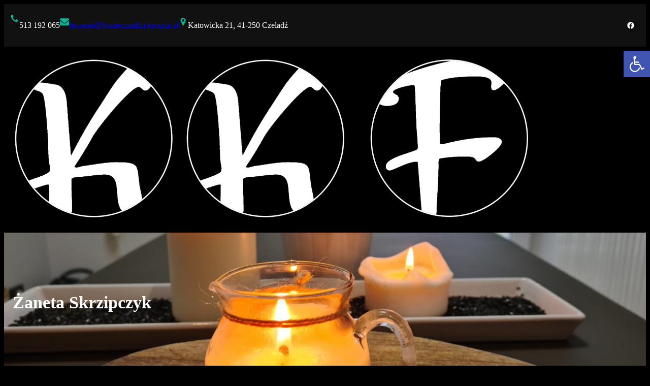

--- FILE ---
content_type: text/html; charset=UTF-8
request_url: http://www.koniecznafizjoterapia.pl/?page_id=147
body_size: 18141
content:
<!DOCTYPE html>
<html lang="pl-PL">
<head>
	<meta charset="UTF-8" />
	<meta name="viewport" content="width=device-width, initial-scale=1" />
<meta name='robots' content='max-image-preview:large' />
	<style>img:is([sizes="auto" i], [sizes^="auto," i]) { contain-intrinsic-size: 3000px 1500px }</style>
	<title>Żaneta Skrzipczyk &#8211; Konieczna Fizjoterapia</title>
<link rel='dns-prefetch' href='//kkf.webd.pl' />
<link rel="alternate" type="application/rss+xml" title="Konieczna Fizjoterapia &raquo; Kanał z wpisami" href="http://kkf.webd.pl/kopia/?feed=rss2" />
<script>
window._wpemojiSettings = {"baseUrl":"https:\/\/s.w.org\/images\/core\/emoji\/16.0.1\/72x72\/","ext":".png","svgUrl":"https:\/\/s.w.org\/images\/core\/emoji\/16.0.1\/svg\/","svgExt":".svg","source":{"concatemoji":"http:\/\/kkf.webd.pl\/kopia\/wp-includes\/js\/wp-emoji-release.min.js?ver=6.8.3"}};
/*! This file is auto-generated */
!function(s,n){var o,i,e;function c(e){try{var t={supportTests:e,timestamp:(new Date).valueOf()};sessionStorage.setItem(o,JSON.stringify(t))}catch(e){}}function p(e,t,n){e.clearRect(0,0,e.canvas.width,e.canvas.height),e.fillText(t,0,0);var t=new Uint32Array(e.getImageData(0,0,e.canvas.width,e.canvas.height).data),a=(e.clearRect(0,0,e.canvas.width,e.canvas.height),e.fillText(n,0,0),new Uint32Array(e.getImageData(0,0,e.canvas.width,e.canvas.height).data));return t.every(function(e,t){return e===a[t]})}function u(e,t){e.clearRect(0,0,e.canvas.width,e.canvas.height),e.fillText(t,0,0);for(var n=e.getImageData(16,16,1,1),a=0;a<n.data.length;a++)if(0!==n.data[a])return!1;return!0}function f(e,t,n,a){switch(t){case"flag":return n(e,"\ud83c\udff3\ufe0f\u200d\u26a7\ufe0f","\ud83c\udff3\ufe0f\u200b\u26a7\ufe0f")?!1:!n(e,"\ud83c\udde8\ud83c\uddf6","\ud83c\udde8\u200b\ud83c\uddf6")&&!n(e,"\ud83c\udff4\udb40\udc67\udb40\udc62\udb40\udc65\udb40\udc6e\udb40\udc67\udb40\udc7f","\ud83c\udff4\u200b\udb40\udc67\u200b\udb40\udc62\u200b\udb40\udc65\u200b\udb40\udc6e\u200b\udb40\udc67\u200b\udb40\udc7f");case"emoji":return!a(e,"\ud83e\udedf")}return!1}function g(e,t,n,a){var r="undefined"!=typeof WorkerGlobalScope&&self instanceof WorkerGlobalScope?new OffscreenCanvas(300,150):s.createElement("canvas"),o=r.getContext("2d",{willReadFrequently:!0}),i=(o.textBaseline="top",o.font="600 32px Arial",{});return e.forEach(function(e){i[e]=t(o,e,n,a)}),i}function t(e){var t=s.createElement("script");t.src=e,t.defer=!0,s.head.appendChild(t)}"undefined"!=typeof Promise&&(o="wpEmojiSettingsSupports",i=["flag","emoji"],n.supports={everything:!0,everythingExceptFlag:!0},e=new Promise(function(e){s.addEventListener("DOMContentLoaded",e,{once:!0})}),new Promise(function(t){var n=function(){try{var e=JSON.parse(sessionStorage.getItem(o));if("object"==typeof e&&"number"==typeof e.timestamp&&(new Date).valueOf()<e.timestamp+604800&&"object"==typeof e.supportTests)return e.supportTests}catch(e){}return null}();if(!n){if("undefined"!=typeof Worker&&"undefined"!=typeof OffscreenCanvas&&"undefined"!=typeof URL&&URL.createObjectURL&&"undefined"!=typeof Blob)try{var e="postMessage("+g.toString()+"("+[JSON.stringify(i),f.toString(),p.toString(),u.toString()].join(",")+"));",a=new Blob([e],{type:"text/javascript"}),r=new Worker(URL.createObjectURL(a),{name:"wpTestEmojiSupports"});return void(r.onmessage=function(e){c(n=e.data),r.terminate(),t(n)})}catch(e){}c(n=g(i,f,p,u))}t(n)}).then(function(e){for(var t in e)n.supports[t]=e[t],n.supports.everything=n.supports.everything&&n.supports[t],"flag"!==t&&(n.supports.everythingExceptFlag=n.supports.everythingExceptFlag&&n.supports[t]);n.supports.everythingExceptFlag=n.supports.everythingExceptFlag&&!n.supports.flag,n.DOMReady=!1,n.readyCallback=function(){n.DOMReady=!0}}).then(function(){return e}).then(function(){var e;n.supports.everything||(n.readyCallback(),(e=n.source||{}).concatemoji?t(e.concatemoji):e.wpemoji&&e.twemoji&&(t(e.twemoji),t(e.wpemoji)))}))}((window,document),window._wpemojiSettings);
</script>
<link rel='stylesheet' id='litespeed-cache-dummy-css' href='http://kkf.webd.pl/kopia/wp-content/plugins/litespeed-cache/assets/css/litespeed-dummy.css?ver=6.8.3' media='all' />
<style id='wp-block-image-inline-css'>
.wp-block-image>a,.wp-block-image>figure>a{display:inline-block}.wp-block-image img{box-sizing:border-box;height:auto;max-width:100%;vertical-align:bottom}@media not (prefers-reduced-motion){.wp-block-image img.hide{visibility:hidden}.wp-block-image img.show{animation:show-content-image .4s}}.wp-block-image[style*=border-radius] img,.wp-block-image[style*=border-radius]>a{border-radius:inherit}.wp-block-image.has-custom-border img{box-sizing:border-box}.wp-block-image.aligncenter{text-align:center}.wp-block-image.alignfull>a,.wp-block-image.alignwide>a{width:100%}.wp-block-image.alignfull img,.wp-block-image.alignwide img{height:auto;width:100%}.wp-block-image .aligncenter,.wp-block-image .alignleft,.wp-block-image .alignright,.wp-block-image.aligncenter,.wp-block-image.alignleft,.wp-block-image.alignright{display:table}.wp-block-image .aligncenter>figcaption,.wp-block-image .alignleft>figcaption,.wp-block-image .alignright>figcaption,.wp-block-image.aligncenter>figcaption,.wp-block-image.alignleft>figcaption,.wp-block-image.alignright>figcaption{caption-side:bottom;display:table-caption}.wp-block-image .alignleft{float:left;margin:.5em 1em .5em 0}.wp-block-image .alignright{float:right;margin:.5em 0 .5em 1em}.wp-block-image .aligncenter{margin-left:auto;margin-right:auto}.wp-block-image :where(figcaption){margin-bottom:1em;margin-top:.5em}.wp-block-image.is-style-circle-mask img{border-radius:9999px}@supports ((-webkit-mask-image:none) or (mask-image:none)) or (-webkit-mask-image:none){.wp-block-image.is-style-circle-mask img{border-radius:0;-webkit-mask-image:url('data:image/svg+xml;utf8,<svg viewBox="0 0 100 100" xmlns="http://www.w3.org/2000/svg"><circle cx="50" cy="50" r="50"/></svg>');mask-image:url('data:image/svg+xml;utf8,<svg viewBox="0 0 100 100" xmlns="http://www.w3.org/2000/svg"><circle cx="50" cy="50" r="50"/></svg>');mask-mode:alpha;-webkit-mask-position:center;mask-position:center;-webkit-mask-repeat:no-repeat;mask-repeat:no-repeat;-webkit-mask-size:contain;mask-size:contain}}:root :where(.wp-block-image.is-style-rounded img,.wp-block-image .is-style-rounded img){border-radius:9999px}.wp-block-image figure{margin:0}.wp-lightbox-container{display:flex;flex-direction:column;position:relative}.wp-lightbox-container img{cursor:zoom-in}.wp-lightbox-container img:hover+button{opacity:1}.wp-lightbox-container button{align-items:center;-webkit-backdrop-filter:blur(16px) saturate(180%);backdrop-filter:blur(16px) saturate(180%);background-color:#5a5a5a40;border:none;border-radius:4px;cursor:zoom-in;display:flex;height:20px;justify-content:center;opacity:0;padding:0;position:absolute;right:16px;text-align:center;top:16px;width:20px;z-index:100}@media not (prefers-reduced-motion){.wp-lightbox-container button{transition:opacity .2s ease}}.wp-lightbox-container button:focus-visible{outline:3px auto #5a5a5a40;outline:3px auto -webkit-focus-ring-color;outline-offset:3px}.wp-lightbox-container button:hover{cursor:pointer;opacity:1}.wp-lightbox-container button:focus{opacity:1}.wp-lightbox-container button:focus,.wp-lightbox-container button:hover,.wp-lightbox-container button:not(:hover):not(:active):not(.has-background){background-color:#5a5a5a40;border:none}.wp-lightbox-overlay{box-sizing:border-box;cursor:zoom-out;height:100vh;left:0;overflow:hidden;position:fixed;top:0;visibility:hidden;width:100%;z-index:100000}.wp-lightbox-overlay .close-button{align-items:center;cursor:pointer;display:flex;justify-content:center;min-height:40px;min-width:40px;padding:0;position:absolute;right:calc(env(safe-area-inset-right) + 16px);top:calc(env(safe-area-inset-top) + 16px);z-index:5000000}.wp-lightbox-overlay .close-button:focus,.wp-lightbox-overlay .close-button:hover,.wp-lightbox-overlay .close-button:not(:hover):not(:active):not(.has-background){background:none;border:none}.wp-lightbox-overlay .lightbox-image-container{height:var(--wp--lightbox-container-height);left:50%;overflow:hidden;position:absolute;top:50%;transform:translate(-50%,-50%);transform-origin:top left;width:var(--wp--lightbox-container-width);z-index:9999999999}.wp-lightbox-overlay .wp-block-image{align-items:center;box-sizing:border-box;display:flex;height:100%;justify-content:center;margin:0;position:relative;transform-origin:0 0;width:100%;z-index:3000000}.wp-lightbox-overlay .wp-block-image img{height:var(--wp--lightbox-image-height);min-height:var(--wp--lightbox-image-height);min-width:var(--wp--lightbox-image-width);width:var(--wp--lightbox-image-width)}.wp-lightbox-overlay .wp-block-image figcaption{display:none}.wp-lightbox-overlay button{background:none;border:none}.wp-lightbox-overlay .scrim{background-color:#fff;height:100%;opacity:.9;position:absolute;width:100%;z-index:2000000}.wp-lightbox-overlay.active{visibility:visible}@media not (prefers-reduced-motion){.wp-lightbox-overlay.active{animation:turn-on-visibility .25s both}.wp-lightbox-overlay.active img{animation:turn-on-visibility .35s both}.wp-lightbox-overlay.show-closing-animation:not(.active){animation:turn-off-visibility .35s both}.wp-lightbox-overlay.show-closing-animation:not(.active) img{animation:turn-off-visibility .25s both}.wp-lightbox-overlay.zoom.active{animation:none;opacity:1;visibility:visible}.wp-lightbox-overlay.zoom.active .lightbox-image-container{animation:lightbox-zoom-in .4s}.wp-lightbox-overlay.zoom.active .lightbox-image-container img{animation:none}.wp-lightbox-overlay.zoom.active .scrim{animation:turn-on-visibility .4s forwards}.wp-lightbox-overlay.zoom.show-closing-animation:not(.active){animation:none}.wp-lightbox-overlay.zoom.show-closing-animation:not(.active) .lightbox-image-container{animation:lightbox-zoom-out .4s}.wp-lightbox-overlay.zoom.show-closing-animation:not(.active) .lightbox-image-container img{animation:none}.wp-lightbox-overlay.zoom.show-closing-animation:not(.active) .scrim{animation:turn-off-visibility .4s forwards}}@keyframes show-content-image{0%{visibility:hidden}99%{visibility:hidden}to{visibility:visible}}@keyframes turn-on-visibility{0%{opacity:0}to{opacity:1}}@keyframes turn-off-visibility{0%{opacity:1;visibility:visible}99%{opacity:0;visibility:visible}to{opacity:0;visibility:hidden}}@keyframes lightbox-zoom-in{0%{transform:translate(calc((-100vw + var(--wp--lightbox-scrollbar-width))/2 + var(--wp--lightbox-initial-left-position)),calc(-50vh + var(--wp--lightbox-initial-top-position))) scale(var(--wp--lightbox-scale))}to{transform:translate(-50%,-50%) scale(1)}}@keyframes lightbox-zoom-out{0%{transform:translate(-50%,-50%) scale(1);visibility:visible}99%{visibility:visible}to{transform:translate(calc((-100vw + var(--wp--lightbox-scrollbar-width))/2 + var(--wp--lightbox-initial-left-position)),calc(-50vh + var(--wp--lightbox-initial-top-position))) scale(var(--wp--lightbox-scale));visibility:hidden}}
</style>
<style id='wp-block-image-theme-inline-css'>
:root :where(.wp-block-image figcaption){color:#555;font-size:13px;text-align:center}.is-dark-theme :root :where(.wp-block-image figcaption){color:#ffffffa6}.wp-block-image{margin:0 0 1em}
</style>
<style id='wp-block-group-inline-css'>
.wp-block-group{box-sizing:border-box}:where(.wp-block-group.wp-block-group-is-layout-constrained){position:relative}
</style>
<style id='wp-block-group-theme-inline-css'>
:where(.wp-block-group.has-background){padding:1.25em 2.375em}
</style>
<style id='wp-block-paragraph-inline-css'>
.is-small-text{font-size:.875em}.is-regular-text{font-size:1em}.is-large-text{font-size:2.25em}.is-larger-text{font-size:3em}.has-drop-cap:not(:focus):first-letter{float:left;font-size:8.4em;font-style:normal;font-weight:100;line-height:.68;margin:.05em .1em 0 0;text-transform:uppercase}body.rtl .has-drop-cap:not(:focus):first-letter{float:none;margin-left:.1em}p.has-drop-cap.has-background{overflow:hidden}:root :where(p.has-background){padding:1.25em 2.375em}:where(p.has-text-color:not(.has-link-color)) a{color:inherit}p.has-text-align-left[style*="writing-mode:vertical-lr"],p.has-text-align-right[style*="writing-mode:vertical-rl"]{rotate:180deg}
</style>
<link rel='stylesheet' id='wp-block-social-links-css' href='http://kkf.webd.pl/kopia/wp-includes/blocks/social-links/style.min.css?ver=6.8.3' media='all' />
<style id='wp-block-template-part-theme-inline-css'>
:root :where(.wp-block-template-part.has-background){margin-bottom:0;margin-top:0;padding:1.25em 2.375em}
</style>
<style id='wp-block-post-title-inline-css'>
.wp-block-post-title{box-sizing:border-box;word-break:break-word}.wp-block-post-title :where(a){display:inline-block;font-family:inherit;font-size:inherit;font-style:inherit;font-weight:inherit;letter-spacing:inherit;line-height:inherit;text-decoration:inherit}
</style>
<link rel='stylesheet' id='wp-block-cover-css' href='http://kkf.webd.pl/kopia/wp-includes/blocks/cover/style.min.css?ver=6.8.3' media='all' />
<style id='wp-block-post-content-inline-css'>
.wp-block-post-content{display:flow-root}
</style>
<style id='wp-block-heading-inline-css'>
h1.has-background,h2.has-background,h3.has-background,h4.has-background,h5.has-background,h6.has-background{padding:1.25em 2.375em}h1.has-text-align-left[style*=writing-mode]:where([style*=vertical-lr]),h1.has-text-align-right[style*=writing-mode]:where([style*=vertical-rl]),h2.has-text-align-left[style*=writing-mode]:where([style*=vertical-lr]),h2.has-text-align-right[style*=writing-mode]:where([style*=vertical-rl]),h3.has-text-align-left[style*=writing-mode]:where([style*=vertical-lr]),h3.has-text-align-right[style*=writing-mode]:where([style*=vertical-rl]),h4.has-text-align-left[style*=writing-mode]:where([style*=vertical-lr]),h4.has-text-align-right[style*=writing-mode]:where([style*=vertical-rl]),h5.has-text-align-left[style*=writing-mode]:where([style*=vertical-lr]),h5.has-text-align-right[style*=writing-mode]:where([style*=vertical-rl]),h6.has-text-align-left[style*=writing-mode]:where([style*=vertical-lr]),h6.has-text-align-right[style*=writing-mode]:where([style*=vertical-rl]){rotate:180deg}
</style>
<link rel='stylesheet' id='wp-block-gallery-css' href='http://kkf.webd.pl/kopia/wp-includes/blocks/gallery/style.min.css?ver=6.8.3' media='all' />
<style id='wp-block-gallery-theme-inline-css'>
.blocks-gallery-caption{color:#555;font-size:13px;text-align:center}.is-dark-theme .blocks-gallery-caption{color:#ffffffa6}
</style>
<style id='wp-block-columns-inline-css'>
.wp-block-columns{align-items:normal!important;box-sizing:border-box;display:flex;flex-wrap:wrap!important}@media (min-width:782px){.wp-block-columns{flex-wrap:nowrap!important}}.wp-block-columns.are-vertically-aligned-top{align-items:flex-start}.wp-block-columns.are-vertically-aligned-center{align-items:center}.wp-block-columns.are-vertically-aligned-bottom{align-items:flex-end}@media (max-width:781px){.wp-block-columns:not(.is-not-stacked-on-mobile)>.wp-block-column{flex-basis:100%!important}}@media (min-width:782px){.wp-block-columns:not(.is-not-stacked-on-mobile)>.wp-block-column{flex-basis:0;flex-grow:1}.wp-block-columns:not(.is-not-stacked-on-mobile)>.wp-block-column[style*=flex-basis]{flex-grow:0}}.wp-block-columns.is-not-stacked-on-mobile{flex-wrap:nowrap!important}.wp-block-columns.is-not-stacked-on-mobile>.wp-block-column{flex-basis:0;flex-grow:1}.wp-block-columns.is-not-stacked-on-mobile>.wp-block-column[style*=flex-basis]{flex-grow:0}:where(.wp-block-columns){margin-bottom:1.75em}:where(.wp-block-columns.has-background){padding:1.25em 2.375em}.wp-block-column{flex-grow:1;min-width:0;overflow-wrap:break-word;word-break:break-word}.wp-block-column.is-vertically-aligned-top{align-self:flex-start}.wp-block-column.is-vertically-aligned-center{align-self:center}.wp-block-column.is-vertically-aligned-bottom{align-self:flex-end}.wp-block-column.is-vertically-aligned-stretch{align-self:stretch}.wp-block-column.is-vertically-aligned-bottom,.wp-block-column.is-vertically-aligned-center,.wp-block-column.is-vertically-aligned-top{width:100%}
</style>
<style id='wp-block-site-title-inline-css'>
.wp-block-site-title{box-sizing:border-box}.wp-block-site-title :where(a){color:inherit;font-family:inherit;font-size:inherit;font-style:inherit;font-weight:inherit;letter-spacing:inherit;line-height:inherit;text-decoration:inherit}
</style>
<style id='wp-emoji-styles-inline-css'>

	img.wp-smiley, img.emoji {
		display: inline !important;
		border: none !important;
		box-shadow: none !important;
		height: 1em !important;
		width: 1em !important;
		margin: 0 0.07em !important;
		vertical-align: -0.1em !important;
		background: none !important;
		padding: 0 !important;
	}
</style>
<style id='wp-block-library-inline-css'>
:root{--wp-admin-theme-color:#007cba;--wp-admin-theme-color--rgb:0,124,186;--wp-admin-theme-color-darker-10:#006ba1;--wp-admin-theme-color-darker-10--rgb:0,107,161;--wp-admin-theme-color-darker-20:#005a87;--wp-admin-theme-color-darker-20--rgb:0,90,135;--wp-admin-border-width-focus:2px;--wp-block-synced-color:#7a00df;--wp-block-synced-color--rgb:122,0,223;--wp-bound-block-color:var(--wp-block-synced-color)}@media (min-resolution:192dpi){:root{--wp-admin-border-width-focus:1.5px}}.wp-element-button{cursor:pointer}:root{--wp--preset--font-size--normal:16px;--wp--preset--font-size--huge:42px}:root .has-very-light-gray-background-color{background-color:#eee}:root .has-very-dark-gray-background-color{background-color:#313131}:root .has-very-light-gray-color{color:#eee}:root .has-very-dark-gray-color{color:#313131}:root .has-vivid-green-cyan-to-vivid-cyan-blue-gradient-background{background:linear-gradient(135deg,#00d084,#0693e3)}:root .has-purple-crush-gradient-background{background:linear-gradient(135deg,#34e2e4,#4721fb 50%,#ab1dfe)}:root .has-hazy-dawn-gradient-background{background:linear-gradient(135deg,#faaca8,#dad0ec)}:root .has-subdued-olive-gradient-background{background:linear-gradient(135deg,#fafae1,#67a671)}:root .has-atomic-cream-gradient-background{background:linear-gradient(135deg,#fdd79a,#004a59)}:root .has-nightshade-gradient-background{background:linear-gradient(135deg,#330968,#31cdcf)}:root .has-midnight-gradient-background{background:linear-gradient(135deg,#020381,#2874fc)}.has-regular-font-size{font-size:1em}.has-larger-font-size{font-size:2.625em}.has-normal-font-size{font-size:var(--wp--preset--font-size--normal)}.has-huge-font-size{font-size:var(--wp--preset--font-size--huge)}.has-text-align-center{text-align:center}.has-text-align-left{text-align:left}.has-text-align-right{text-align:right}#end-resizable-editor-section{display:none}.aligncenter{clear:both}.items-justified-left{justify-content:flex-start}.items-justified-center{justify-content:center}.items-justified-right{justify-content:flex-end}.items-justified-space-between{justify-content:space-between}.screen-reader-text{border:0;clip-path:inset(50%);height:1px;margin:-1px;overflow:hidden;padding:0;position:absolute;width:1px;word-wrap:normal!important}.screen-reader-text:focus{background-color:#ddd;clip-path:none;color:#444;display:block;font-size:1em;height:auto;left:5px;line-height:normal;padding:15px 23px 14px;text-decoration:none;top:5px;width:auto;z-index:100000}html :where(.has-border-color){border-style:solid}html :where([style*=border-top-color]){border-top-style:solid}html :where([style*=border-right-color]){border-right-style:solid}html :where([style*=border-bottom-color]){border-bottom-style:solid}html :where([style*=border-left-color]){border-left-style:solid}html :where([style*=border-width]){border-style:solid}html :where([style*=border-top-width]){border-top-style:solid}html :where([style*=border-right-width]){border-right-style:solid}html :where([style*=border-bottom-width]){border-bottom-style:solid}html :where([style*=border-left-width]){border-left-style:solid}html :where(img[class*=wp-image-]){height:auto;max-width:100%}:where(figure){margin:0 0 1em}html :where(.is-position-sticky){--wp-admin--admin-bar--position-offset:var(--wp-admin--admin-bar--height,0px)}@media screen and (max-width:600px){html :where(.is-position-sticky){--wp-admin--admin-bar--position-offset:0px}}
</style>
<style id='global-styles-inline-css'>
:root{--wp--preset--aspect-ratio--square: 1;--wp--preset--aspect-ratio--4-3: 4/3;--wp--preset--aspect-ratio--3-4: 3/4;--wp--preset--aspect-ratio--3-2: 3/2;--wp--preset--aspect-ratio--2-3: 2/3;--wp--preset--aspect-ratio--16-9: 16/9;--wp--preset--aspect-ratio--9-16: 9/16;--wp--preset--color--black: #000000;--wp--preset--color--cyan-bluish-gray: #abb8c3;--wp--preset--color--white: #ffffff;--wp--preset--color--pale-pink: #f78da7;--wp--preset--color--vivid-red: #cf2e2e;--wp--preset--color--luminous-vivid-orange: #ff6900;--wp--preset--color--luminous-vivid-amber: #fcb900;--wp--preset--color--light-green-cyan: #7bdcb5;--wp--preset--color--vivid-green-cyan: #00d084;--wp--preset--color--pale-cyan-blue: #8ed1fc;--wp--preset--color--vivid-cyan-blue: #0693e3;--wp--preset--color--vivid-purple: #9b51e0;--wp--preset--color--foreground: #fff;--wp--preset--color--background: #000;--wp--preset--color--primary: #0fb291;--wp--preset--color--secondary: #249780;--wp--preset--color--lower-background: #111;--wp--preset--color--default-text: #999;--wp--preset--color--default-link: #f0f0f0;--wp--preset--color--border: #302f2f;--wp--preset--color--input-field: #1c1c1c;--wp--preset--color--boulder: #777;--wp--preset--color--cyan: #25d6a2;--wp--preset--color--dark-blue: #1b67cc;--wp--preset--color--sky-blue: #30b4da;--wp--preset--color--dark-green: #0fb36c;--wp--preset--color--lite-green: #6ba518;--wp--preset--color--purple: #c74a73;--wp--preset--color--dark-purple: #9261c6;--wp--preset--color--orange: #f78550;--wp--preset--color--lite-red: #f9556d;--wp--preset--color--hexadecimal: #27808c;--wp--preset--color--pink: #ff6b98;--wp--preset--gradient--vivid-cyan-blue-to-vivid-purple: linear-gradient(135deg,rgba(6,147,227,1) 0%,rgb(155,81,224) 100%);--wp--preset--gradient--light-green-cyan-to-vivid-green-cyan: linear-gradient(135deg,rgb(122,220,180) 0%,rgb(0,208,130) 100%);--wp--preset--gradient--luminous-vivid-amber-to-luminous-vivid-orange: linear-gradient(135deg,rgba(252,185,0,1) 0%,rgba(255,105,0,1) 100%);--wp--preset--gradient--luminous-vivid-orange-to-vivid-red: linear-gradient(135deg,rgba(255,105,0,1) 0%,rgb(207,46,46) 100%);--wp--preset--gradient--very-light-gray-to-cyan-bluish-gray: linear-gradient(135deg,rgb(238,238,238) 0%,rgb(169,184,195) 100%);--wp--preset--gradient--cool-to-warm-spectrum: linear-gradient(135deg,rgb(74,234,220) 0%,rgb(151,120,209) 20%,rgb(207,42,186) 40%,rgb(238,44,130) 60%,rgb(251,105,98) 80%,rgb(254,248,76) 100%);--wp--preset--gradient--blush-light-purple: linear-gradient(135deg,rgb(255,206,236) 0%,rgb(152,150,240) 100%);--wp--preset--gradient--blush-bordeaux: linear-gradient(135deg,rgb(254,205,165) 0%,rgb(254,45,45) 50%,rgb(107,0,62) 100%);--wp--preset--gradient--luminous-dusk: linear-gradient(135deg,rgb(255,203,112) 0%,rgb(199,81,192) 50%,rgb(65,88,208) 100%);--wp--preset--gradient--pale-ocean: linear-gradient(135deg,rgb(255,245,203) 0%,rgb(182,227,212) 50%,rgb(51,167,181) 100%);--wp--preset--gradient--electric-grass: linear-gradient(135deg,rgb(202,248,128) 0%,rgb(113,206,126) 100%);--wp--preset--gradient--midnight: linear-gradient(135deg,rgb(2,3,129) 0%,rgb(40,116,252) 100%);--wp--preset--gradient--vertical-secondary-to-tertiary: linear-gradient(to bottom,var(--wp--preset--color--secondary) 0%,var(--wp--preset--color--tertiary) 100%);--wp--preset--gradient--vertical-secondary-to-background: linear-gradient(to bottom,var(--wp--preset--color--secondary) 0%,var(--wp--preset--color--background) 100%);--wp--preset--gradient--vertical-tertiary-to-background: linear-gradient(to bottom,var(--wp--preset--color--tertiary) 0%,var(--wp--preset--color--background) 100%);--wp--preset--gradient--diagonal-primary-to-foreground: linear-gradient(to bottom right,var(--wp--preset--color--primary) 0%,var(--wp--preset--color--foreground) 100%);--wp--preset--gradient--diagonal-secondary-to-background: linear-gradient(to bottom right,var(--wp--preset--color--secondary) 50%,var(--wp--preset--color--background) 50%);--wp--preset--gradient--diagonal-background-to-secondary: linear-gradient(to bottom right,var(--wp--preset--color--background) 50%,var(--wp--preset--color--secondary) 50%);--wp--preset--gradient--diagonal-tertiary-to-background: linear-gradient(to bottom right,var(--wp--preset--color--tertiary) 50%,var(--wp--preset--color--background) 50%);--wp--preset--gradient--diagonal-background-to-tertiary: linear-gradient(to bottom right,var(--wp--preset--color--background) 50%,var(--wp--preset--color--tertiary) 50%);--wp--preset--font-size--small: 16px;--wp--preset--font-size--medium: 18px;--wp--preset--font-size--large: clamp(1.25rem, calc(1.17rem + 0.17vw), 1.38rem);--wp--preset--font-size--x-large: 42px;--wp--preset--font-size--tiny: 14px;--wp--preset--font-size--extra-small: 15px;--wp--preset--font-size--normal: 17px;--wp--preset--font-size--big: clamp(1.13rem, calc(1.04rem + 0.17vw), 1.25rem);--wp--preset--font-size--extra-large: clamp(1.75rem, calc(1.17rem + 1.21vw), 2.63rem);--wp--preset--font-size--huge: clamp(1.88rem, calc(1.13rem + 1.56vw), 3rem);--wp--preset--font-size--extra-huge: clamp(2.19rem, calc(0.73rem + 3.04vw), 4.38rem);--wp--preset--font-family--poppins: "Poppins", serif;--wp--preset--spacing--20: 0.44rem;--wp--preset--spacing--30: 0.67rem;--wp--preset--spacing--40: 1rem;--wp--preset--spacing--50: 1.5rem;--wp--preset--spacing--60: 2.25rem;--wp--preset--spacing--70: 3.38rem;--wp--preset--spacing--80: 5.06rem;--wp--preset--shadow--natural: 6px 6px 9px rgba(0, 0, 0, 0.2);--wp--preset--shadow--deep: 12px 12px 50px rgba(0, 0, 0, 0.4);--wp--preset--shadow--sharp: 6px 6px 0px rgba(0, 0, 0, 0.2);--wp--preset--shadow--outlined: 6px 6px 0px -3px rgba(255, 255, 255, 1), 6px 6px rgba(0, 0, 0, 1);--wp--preset--shadow--crisp: 6px 6px 0px rgba(0, 0, 0, 1);--wp--custom--spacing--small: max(1.25rem, 5vw);--wp--custom--spacing--medium: clamp(2rem, 8vw, calc(4 * var(--wp--style--block-gap)));--wp--custom--spacing--large: clamp(4rem, 10vw, 8rem);--wp--custom--spacing--outer: var(--wp--custom--spacing--small, 1.25rem);--wp--custom--typography--font-size--huge: clamp(2.25rem, 4vw, 2.75rem);--wp--custom--typography--font-size--gigantic: clamp(2.75rem, 6vw, 3.25rem);--wp--custom--typography--font-size--colossal: clamp(3.25rem, 8vw, 6.25rem);--wp--custom--typography--font-size--heading-first: clamp(36px,3vw,3.2875rem);--wp--custom--typography--font-size--heading-second: clamp(28px,2.6vw,2.475rem);--wp--custom--typography--font-size--heading-third: clamp(20px,1.3vw,1.60rem);--wp--custom--typography--font-size--heading-fourth: clamp(19px,1.2vw,1.5875rem);--wp--custom--typography--font-size--heading-five: clamp(17px,1.1vw,1.3125rem);--wp--custom--typography--font-size--heading-sixth: clamp(17px,1vw,1.125rem);--wp--custom--typography--line-height--tiny: 1.15;--wp--custom--typography--line-height--small: 1.3;--wp--custom--typography--line-height--medium: 1.4;--wp--custom--typography--line-height--normal: 1.75;}:root { --wp--style--global--content-size: 750px;--wp--style--global--wide-size: 1230px; }:where(body) { margin: 0; }.wp-site-blocks > .alignleft { float: left; margin-right: 2em; }.wp-site-blocks > .alignright { float: right; margin-left: 2em; }.wp-site-blocks > .aligncenter { justify-content: center; margin-left: auto; margin-right: auto; }:where(.wp-site-blocks) > * { margin-block-start: 1.5rem; margin-block-end: 0; }:where(.wp-site-blocks) > :first-child { margin-block-start: 0; }:where(.wp-site-blocks) > :last-child { margin-block-end: 0; }:root { --wp--style--block-gap: 1.5rem; }:root :where(.is-layout-flow) > :first-child{margin-block-start: 0;}:root :where(.is-layout-flow) > :last-child{margin-block-end: 0;}:root :where(.is-layout-flow) > *{margin-block-start: 1.5rem;margin-block-end: 0;}:root :where(.is-layout-constrained) > :first-child{margin-block-start: 0;}:root :where(.is-layout-constrained) > :last-child{margin-block-end: 0;}:root :where(.is-layout-constrained) > *{margin-block-start: 1.5rem;margin-block-end: 0;}:root :where(.is-layout-flex){gap: 1.5rem;}:root :where(.is-layout-grid){gap: 1.5rem;}.is-layout-flow > .alignleft{float: left;margin-inline-start: 0;margin-inline-end: 2em;}.is-layout-flow > .alignright{float: right;margin-inline-start: 2em;margin-inline-end: 0;}.is-layout-flow > .aligncenter{margin-left: auto !important;margin-right: auto !important;}.is-layout-constrained > .alignleft{float: left;margin-inline-start: 0;margin-inline-end: 2em;}.is-layout-constrained > .alignright{float: right;margin-inline-start: 2em;margin-inline-end: 0;}.is-layout-constrained > .aligncenter{margin-left: auto !important;margin-right: auto !important;}.is-layout-constrained > :where(:not(.alignleft):not(.alignright):not(.alignfull)){max-width: var(--wp--style--global--content-size);margin-left: auto !important;margin-right: auto !important;}.is-layout-constrained > .alignwide{max-width: var(--wp--style--global--wide-size);}body .is-layout-flex{display: flex;}.is-layout-flex{flex-wrap: wrap;align-items: center;}.is-layout-flex > :is(*, div){margin: 0;}body .is-layout-grid{display: grid;}.is-layout-grid > :is(*, div){margin: 0;}body{background-color: var(--wp--preset--color--background);color: var(--wp--preset--color--default-text);font-family: var(--wp--preset--font-family--poppins);font-size: var(--wp--preset--font-size--normal);line-height: var(--wp--custom--typography--line-height--normal);padding-top: 0px;padding-right: 0px;padding-bottom: 0px;padding-left: 0px;}a:where(:not(.wp-element-button)){color: var(--wp--preset--color--default-link);text-decoration: underline;}h1{color: var(--wp--preset--color--foreground);font-family: var(--wp--preset--font-family--poppins);font-size: var(--wp--custom--typography--font-size--heading-first);font-weight: 600;line-height: var(--wp--custom--typography--line-height--tiny);}h2{color: var(--wp--preset--color--foreground);font-family: var(--wp--preset--font-family--poppins);font-size: var(--wp--custom--typography--font-size--heading-second);font-weight: 600;line-height: var(--wp--custom--typography--line-height--small);}h3{color: var(--wp--preset--color--foreground);font-family: var(--wp--preset--font-family--poppins);font-size: var(--wp--custom--typography--font-size--heading-third);font-weight: 500;line-height: var(--wp--custom--typography--line-height--tiny);}h4{color: var(--wp--preset--color--foreground);font-family: var(--wp--preset--font-family--poppins);font-size: var(--wp--custom--typography--font-size--heading-fourth);font-weight: 500;line-height: var(--wp--custom--typography--line-height--tiny);}h5{color: var(--wp--preset--color--foreground);font-family: var(--wp--preset--font-family--poppins);font-size: var(--wp--custom--typography--font-size--heading-five);font-weight: 500;line-height: var(--wp--custom--typography--line-height--normal);}h6{color: var(--wp--preset--color--foreground);font-family: var(--wp--preset--font-family--poppins);font-size: var(--wp--custom--typography--font-size--heading-sixth);font-weight: 500;line-height: var(--wp--custom--typography--line-height--normal);}:root :where(.wp-element-button, .wp-block-button__link){background-color: #32373c;border-width: 0;color: #fff;font-family: inherit;font-size: inherit;line-height: inherit;padding: calc(0.667em + 2px) calc(1.333em + 2px);text-decoration: none;}.has-black-color{color: var(--wp--preset--color--black) !important;}.has-cyan-bluish-gray-color{color: var(--wp--preset--color--cyan-bluish-gray) !important;}.has-white-color{color: var(--wp--preset--color--white) !important;}.has-pale-pink-color{color: var(--wp--preset--color--pale-pink) !important;}.has-vivid-red-color{color: var(--wp--preset--color--vivid-red) !important;}.has-luminous-vivid-orange-color{color: var(--wp--preset--color--luminous-vivid-orange) !important;}.has-luminous-vivid-amber-color{color: var(--wp--preset--color--luminous-vivid-amber) !important;}.has-light-green-cyan-color{color: var(--wp--preset--color--light-green-cyan) !important;}.has-vivid-green-cyan-color{color: var(--wp--preset--color--vivid-green-cyan) !important;}.has-pale-cyan-blue-color{color: var(--wp--preset--color--pale-cyan-blue) !important;}.has-vivid-cyan-blue-color{color: var(--wp--preset--color--vivid-cyan-blue) !important;}.has-vivid-purple-color{color: var(--wp--preset--color--vivid-purple) !important;}.has-foreground-color{color: var(--wp--preset--color--foreground) !important;}.has-background-color{color: var(--wp--preset--color--background) !important;}.has-primary-color{color: var(--wp--preset--color--primary) !important;}.has-secondary-color{color: var(--wp--preset--color--secondary) !important;}.has-lower-background-color{color: var(--wp--preset--color--lower-background) !important;}.has-default-text-color{color: var(--wp--preset--color--default-text) !important;}.has-default-link-color{color: var(--wp--preset--color--default-link) !important;}.has-border-color{color: var(--wp--preset--color--border) !important;}.has-input-field-color{color: var(--wp--preset--color--input-field) !important;}.has-boulder-color{color: var(--wp--preset--color--boulder) !important;}.has-cyan-color{color: var(--wp--preset--color--cyan) !important;}.has-dark-blue-color{color: var(--wp--preset--color--dark-blue) !important;}.has-sky-blue-color{color: var(--wp--preset--color--sky-blue) !important;}.has-dark-green-color{color: var(--wp--preset--color--dark-green) !important;}.has-lite-green-color{color: var(--wp--preset--color--lite-green) !important;}.has-purple-color{color: var(--wp--preset--color--purple) !important;}.has-dark-purple-color{color: var(--wp--preset--color--dark-purple) !important;}.has-orange-color{color: var(--wp--preset--color--orange) !important;}.has-lite-red-color{color: var(--wp--preset--color--lite-red) !important;}.has-hexadecimal-color{color: var(--wp--preset--color--hexadecimal) !important;}.has-pink-color{color: var(--wp--preset--color--pink) !important;}.has-black-background-color{background-color: var(--wp--preset--color--black) !important;}.has-cyan-bluish-gray-background-color{background-color: var(--wp--preset--color--cyan-bluish-gray) !important;}.has-white-background-color{background-color: var(--wp--preset--color--white) !important;}.has-pale-pink-background-color{background-color: var(--wp--preset--color--pale-pink) !important;}.has-vivid-red-background-color{background-color: var(--wp--preset--color--vivid-red) !important;}.has-luminous-vivid-orange-background-color{background-color: var(--wp--preset--color--luminous-vivid-orange) !important;}.has-luminous-vivid-amber-background-color{background-color: var(--wp--preset--color--luminous-vivid-amber) !important;}.has-light-green-cyan-background-color{background-color: var(--wp--preset--color--light-green-cyan) !important;}.has-vivid-green-cyan-background-color{background-color: var(--wp--preset--color--vivid-green-cyan) !important;}.has-pale-cyan-blue-background-color{background-color: var(--wp--preset--color--pale-cyan-blue) !important;}.has-vivid-cyan-blue-background-color{background-color: var(--wp--preset--color--vivid-cyan-blue) !important;}.has-vivid-purple-background-color{background-color: var(--wp--preset--color--vivid-purple) !important;}.has-foreground-background-color{background-color: var(--wp--preset--color--foreground) !important;}.has-background-background-color{background-color: var(--wp--preset--color--background) !important;}.has-primary-background-color{background-color: var(--wp--preset--color--primary) !important;}.has-secondary-background-color{background-color: var(--wp--preset--color--secondary) !important;}.has-lower-background-background-color{background-color: var(--wp--preset--color--lower-background) !important;}.has-default-text-background-color{background-color: var(--wp--preset--color--default-text) !important;}.has-default-link-background-color{background-color: var(--wp--preset--color--default-link) !important;}.has-border-background-color{background-color: var(--wp--preset--color--border) !important;}.has-input-field-background-color{background-color: var(--wp--preset--color--input-field) !important;}.has-boulder-background-color{background-color: var(--wp--preset--color--boulder) !important;}.has-cyan-background-color{background-color: var(--wp--preset--color--cyan) !important;}.has-dark-blue-background-color{background-color: var(--wp--preset--color--dark-blue) !important;}.has-sky-blue-background-color{background-color: var(--wp--preset--color--sky-blue) !important;}.has-dark-green-background-color{background-color: var(--wp--preset--color--dark-green) !important;}.has-lite-green-background-color{background-color: var(--wp--preset--color--lite-green) !important;}.has-purple-background-color{background-color: var(--wp--preset--color--purple) !important;}.has-dark-purple-background-color{background-color: var(--wp--preset--color--dark-purple) !important;}.has-orange-background-color{background-color: var(--wp--preset--color--orange) !important;}.has-lite-red-background-color{background-color: var(--wp--preset--color--lite-red) !important;}.has-hexadecimal-background-color{background-color: var(--wp--preset--color--hexadecimal) !important;}.has-pink-background-color{background-color: var(--wp--preset--color--pink) !important;}.has-black-border-color{border-color: var(--wp--preset--color--black) !important;}.has-cyan-bluish-gray-border-color{border-color: var(--wp--preset--color--cyan-bluish-gray) !important;}.has-white-border-color{border-color: var(--wp--preset--color--white) !important;}.has-pale-pink-border-color{border-color: var(--wp--preset--color--pale-pink) !important;}.has-vivid-red-border-color{border-color: var(--wp--preset--color--vivid-red) !important;}.has-luminous-vivid-orange-border-color{border-color: var(--wp--preset--color--luminous-vivid-orange) !important;}.has-luminous-vivid-amber-border-color{border-color: var(--wp--preset--color--luminous-vivid-amber) !important;}.has-light-green-cyan-border-color{border-color: var(--wp--preset--color--light-green-cyan) !important;}.has-vivid-green-cyan-border-color{border-color: var(--wp--preset--color--vivid-green-cyan) !important;}.has-pale-cyan-blue-border-color{border-color: var(--wp--preset--color--pale-cyan-blue) !important;}.has-vivid-cyan-blue-border-color{border-color: var(--wp--preset--color--vivid-cyan-blue) !important;}.has-vivid-purple-border-color{border-color: var(--wp--preset--color--vivid-purple) !important;}.has-foreground-border-color{border-color: var(--wp--preset--color--foreground) !important;}.has-background-border-color{border-color: var(--wp--preset--color--background) !important;}.has-primary-border-color{border-color: var(--wp--preset--color--primary) !important;}.has-secondary-border-color{border-color: var(--wp--preset--color--secondary) !important;}.has-lower-background-border-color{border-color: var(--wp--preset--color--lower-background) !important;}.has-default-text-border-color{border-color: var(--wp--preset--color--default-text) !important;}.has-default-link-border-color{border-color: var(--wp--preset--color--default-link) !important;}.has-border-border-color{border-color: var(--wp--preset--color--border) !important;}.has-input-field-border-color{border-color: var(--wp--preset--color--input-field) !important;}.has-boulder-border-color{border-color: var(--wp--preset--color--boulder) !important;}.has-cyan-border-color{border-color: var(--wp--preset--color--cyan) !important;}.has-dark-blue-border-color{border-color: var(--wp--preset--color--dark-blue) !important;}.has-sky-blue-border-color{border-color: var(--wp--preset--color--sky-blue) !important;}.has-dark-green-border-color{border-color: var(--wp--preset--color--dark-green) !important;}.has-lite-green-border-color{border-color: var(--wp--preset--color--lite-green) !important;}.has-purple-border-color{border-color: var(--wp--preset--color--purple) !important;}.has-dark-purple-border-color{border-color: var(--wp--preset--color--dark-purple) !important;}.has-orange-border-color{border-color: var(--wp--preset--color--orange) !important;}.has-lite-red-border-color{border-color: var(--wp--preset--color--lite-red) !important;}.has-hexadecimal-border-color{border-color: var(--wp--preset--color--hexadecimal) !important;}.has-pink-border-color{border-color: var(--wp--preset--color--pink) !important;}.has-vivid-cyan-blue-to-vivid-purple-gradient-background{background: var(--wp--preset--gradient--vivid-cyan-blue-to-vivid-purple) !important;}.has-light-green-cyan-to-vivid-green-cyan-gradient-background{background: var(--wp--preset--gradient--light-green-cyan-to-vivid-green-cyan) !important;}.has-luminous-vivid-amber-to-luminous-vivid-orange-gradient-background{background: var(--wp--preset--gradient--luminous-vivid-amber-to-luminous-vivid-orange) !important;}.has-luminous-vivid-orange-to-vivid-red-gradient-background{background: var(--wp--preset--gradient--luminous-vivid-orange-to-vivid-red) !important;}.has-very-light-gray-to-cyan-bluish-gray-gradient-background{background: var(--wp--preset--gradient--very-light-gray-to-cyan-bluish-gray) !important;}.has-cool-to-warm-spectrum-gradient-background{background: var(--wp--preset--gradient--cool-to-warm-spectrum) !important;}.has-blush-light-purple-gradient-background{background: var(--wp--preset--gradient--blush-light-purple) !important;}.has-blush-bordeaux-gradient-background{background: var(--wp--preset--gradient--blush-bordeaux) !important;}.has-luminous-dusk-gradient-background{background: var(--wp--preset--gradient--luminous-dusk) !important;}.has-pale-ocean-gradient-background{background: var(--wp--preset--gradient--pale-ocean) !important;}.has-electric-grass-gradient-background{background: var(--wp--preset--gradient--electric-grass) !important;}.has-midnight-gradient-background{background: var(--wp--preset--gradient--midnight) !important;}.has-vertical-secondary-to-tertiary-gradient-background{background: var(--wp--preset--gradient--vertical-secondary-to-tertiary) !important;}.has-vertical-secondary-to-background-gradient-background{background: var(--wp--preset--gradient--vertical-secondary-to-background) !important;}.has-vertical-tertiary-to-background-gradient-background{background: var(--wp--preset--gradient--vertical-tertiary-to-background) !important;}.has-diagonal-primary-to-foreground-gradient-background{background: var(--wp--preset--gradient--diagonal-primary-to-foreground) !important;}.has-diagonal-secondary-to-background-gradient-background{background: var(--wp--preset--gradient--diagonal-secondary-to-background) !important;}.has-diagonal-background-to-secondary-gradient-background{background: var(--wp--preset--gradient--diagonal-background-to-secondary) !important;}.has-diagonal-tertiary-to-background-gradient-background{background: var(--wp--preset--gradient--diagonal-tertiary-to-background) !important;}.has-diagonal-background-to-tertiary-gradient-background{background: var(--wp--preset--gradient--diagonal-background-to-tertiary) !important;}.has-small-font-size{font-size: var(--wp--preset--font-size--small) !important;}.has-medium-font-size{font-size: var(--wp--preset--font-size--medium) !important;}.has-large-font-size{font-size: var(--wp--preset--font-size--large) !important;}.has-x-large-font-size{font-size: var(--wp--preset--font-size--x-large) !important;}.has-tiny-font-size{font-size: var(--wp--preset--font-size--tiny) !important;}.has-extra-small-font-size{font-size: var(--wp--preset--font-size--extra-small) !important;}.has-normal-font-size{font-size: var(--wp--preset--font-size--normal) !important;}.has-big-font-size{font-size: var(--wp--preset--font-size--big) !important;}.has-extra-large-font-size{font-size: var(--wp--preset--font-size--extra-large) !important;}.has-huge-font-size{font-size: var(--wp--preset--font-size--huge) !important;}.has-extra-huge-font-size{font-size: var(--wp--preset--font-size--extra-huge) !important;}.has-poppins-font-family{font-family: var(--wp--preset--font-family--poppins) !important;}
:root :where(.wp-block-post-title){font-family: var(--wp--preset--font-family--poppins);font-size: var(--wp--custom--typography--font-size--gigantic);font-weight: 600;line-height: var(--wp--custom--typography--line-height--tiny);}
:root :where(.wp-block-site-title){font-family: var(--wp--preset--font-family--poppins);font-size: var(--wp--preset--font-size--medium);font-weight: normal;line-height: var(--wp--custom--typography--line-height--normal);}
</style>
<style id='core-block-supports-inline-css'>
.wp-container-core-group-is-layout-f66f9956{flex-wrap:nowrap;align-items:flex-start;}.wp-container-core-group-is-layout-977a0762{flex-wrap:nowrap;gap:10px;align-items:flex-start;}.wp-elements-cc75e6aafbb5b3307a3d0b1aaea0f386 a:where(:not(.wp-element-button)){color:var(--wp--preset--color--white);}.wp-container-core-group-is-layout-be2ef28a{flex-wrap:nowrap;gap:10px;align-items:center;}.wp-elements-ce307e523b98bb7d30592a6f8e6d268a a:where(:not(.wp-element-button)){color:var(--wp--preset--color--white);}.wp-container-core-group-is-layout-58bbb4bc{gap:20px;}.wp-container-core-social-links-is-layout-1e607f4f{gap:20px 20px;justify-content:flex-end;}.wp-container-core-group-is-layout-6c756ad3{justify-content:space-between;}.wp-container-core-group-is-layout-086fe8e3 > .alignfull{margin-right:calc(12px * -1);margin-left:calc(12px * -1);}.wp-container-core-group-is-layout-086fe8e3 > *{margin-block-start:0;margin-block-end:0;}.wp-container-core-group-is-layout-086fe8e3 > * + *{margin-block-start:0px;margin-block-end:0;}.wp-container-core-group-is-layout-132601b2 > .alignfull{margin-right:calc(15px * -1);margin-left:calc(15px * -1);}.wp-container-core-group-is-layout-132601b2 > *{margin-block-start:0;margin-block-end:0;}.wp-container-core-group-is-layout-132601b2 > * + *{margin-block-start:0px;margin-block-end:0;}.wp-container-core-group-is-layout-111b2e00 > *{margin-block-start:0;margin-block-end:0;}.wp-container-core-group-is-layout-111b2e00 > * + *{margin-block-start:0px;margin-block-end:0;}.wp-container-core-group-is-layout-b480fcc4 > .alignfull{margin-right:calc(20px * -1);margin-left:calc(20px * -1);}.wp-container-core-group-is-layout-b480fcc4 > *{margin-block-start:0;margin-block-end:0;}.wp-container-core-group-is-layout-b480fcc4 > * + *{margin-block-start:20px;margin-block-end:0;}.wp-container-core-column-is-layout-ef2bd581 > *{margin-block-start:0;margin-block-end:0;}.wp-container-core-column-is-layout-ef2bd581 > * + *{margin-block-start:10px;margin-block-end:0;}.wp-container-core-group-is-layout-e088cbc5{flex-wrap:nowrap;gap:10px;}.wp-elements-a380abce88cd727657516860ad6a8e90 a:where(:not(.wp-element-button)){color:var(--wp--preset--color--white);}.wp-elements-a3a8c05be28243a217bc9bc5427a9c75 a:where(:not(.wp-element-button)){color:var(--wp--preset--color--white);}.wp-elements-d9ec4757d27db08c052aeed33605ca73 a:where(:not(.wp-element-button)){color:var(--wp--preset--color--white);}.wp-container-core-group-is-layout-da1d6529 > *{margin-block-start:0;margin-block-end:0;}.wp-container-core-group-is-layout-da1d6529 > * + *{margin-block-start:10px;margin-block-end:0;}.wp-container-core-column-is-layout-8aa55d24 > *{margin-block-start:0;margin-block-end:0;}.wp-container-core-column-is-layout-8aa55d24 > * + *{margin-block-start:10px;margin-block-end:0;}.wp-block-gallery.wp-block-gallery-1{--wp--style--unstable-gallery-gap:10px;gap:10px;}.wp-container-core-column-is-layout-24fc2e92 > *{margin-block-start:0;margin-block-end:0;}.wp-container-core-column-is-layout-24fc2e92 > * + *{margin-block-start:10px;margin-block-end:0;}.wp-container-core-columns-is-layout-28f84493{flex-wrap:nowrap;}.wp-container-core-group-is-layout-4f58569a > .alignfull{margin-right:calc(30px * -1);margin-left:calc(30px * -1);}.wp-container-core-group-is-layout-a0966088{justify-content:space-between;}.wp-container-core-group-is-layout-79fe8c0b > .alignfull{margin-right:calc(30px * -1);margin-left:calc(30px * -1);}.wp-container-core-group-is-layout-79fe8c0b > *{margin-block-start:0;margin-block-end:0;}.wp-container-core-group-is-layout-79fe8c0b > * + *{margin-block-start:0px;margin-block-end:0;}
</style>
<style id='wp-block-template-skip-link-inline-css'>

		.skip-link.screen-reader-text {
			border: 0;
			clip-path: inset(50%);
			height: 1px;
			margin: -1px;
			overflow: hidden;
			padding: 0;
			position: absolute !important;
			width: 1px;
			word-wrap: normal !important;
		}

		.skip-link.screen-reader-text:focus {
			background-color: #eee;
			clip-path: none;
			color: #444;
			display: block;
			font-size: 1em;
			height: auto;
			left: 5px;
			line-height: normal;
			padding: 15px 23px 14px;
			text-decoration: none;
			top: 5px;
			width: auto;
			z-index: 100000;
		}
</style>
<link rel='stylesheet' id='contact-form-7-css' href='http://kkf.webd.pl/kopia/wp-content/plugins/contact-form-7/includes/css/styles.css?ver=6.1' media='all' />
<link rel='stylesheet' id='pojo-a11y-css' href='http://kkf.webd.pl/kopia/wp-content/plugins/pojo-accessibility/modules/legacy/assets/css/style.min.css?ver=1.0.0' media='all' />
<link rel='stylesheet' id='jetblack-fse-style-css' href='http://kkf.webd.pl/kopia/wp-content/themes/jetblack-fse/style.css?ver=221011-105135' media='all' />
<script src="http://kkf.webd.pl/kopia/wp-includes/js/jquery/jquery.min.js?ver=3.7.1" id="jquery-core-js"></script>
<script src="http://kkf.webd.pl/kopia/wp-includes/js/jquery/jquery-migrate.min.js?ver=3.4.1" id="jquery-migrate-js"></script>
<link rel="https://api.w.org/" href="http://kkf.webd.pl/kopia/index.php?rest_route=/" /><link rel="alternate" title="JSON" type="application/json" href="http://kkf.webd.pl/kopia/index.php?rest_route=/wp/v2/pages/147" /><link rel="EditURI" type="application/rsd+xml" title="RSD" href="http://kkf.webd.pl/kopia/xmlrpc.php?rsd" />
<meta name="generator" content="WordPress 6.8.3" />
<link rel="canonical" href="http://kkf.webd.pl/kopia/?page_id=147" />
<link rel='shortlink' href='http://kkf.webd.pl/kopia/?p=147' />
<link rel="alternate" title="oEmbed (JSON)" type="application/json+oembed" href="http://kkf.webd.pl/kopia/index.php?rest_route=%2Foembed%2F1.0%2Fembed&#038;url=http%3A%2F%2Fkkf.webd.pl%2Fkopia%2F%3Fpage_id%3D147" />
<link rel="alternate" title="oEmbed (XML)" type="text/xml+oembed" href="http://kkf.webd.pl/kopia/index.php?rest_route=%2Foembed%2F1.0%2Fembed&#038;url=http%3A%2F%2Fkkf.webd.pl%2Fkopia%2F%3Fpage_id%3D147&#038;format=xml" />
<style type="text/css">
#pojo-a11y-toolbar .pojo-a11y-toolbar-toggle a{ background-color: #4054b2;	color: #ffffff;}
#pojo-a11y-toolbar .pojo-a11y-toolbar-overlay, #pojo-a11y-toolbar .pojo-a11y-toolbar-overlay ul.pojo-a11y-toolbar-items.pojo-a11y-links{ border-color: #4054b2;}
body.pojo-a11y-focusable a:focus{ outline-style: solid !important;	outline-width: 1px !important;	outline-color: #FF0000 !important;}
#pojo-a11y-toolbar{ top: 100px !important;}
#pojo-a11y-toolbar .pojo-a11y-toolbar-overlay{ background-color: #ffffff;}
#pojo-a11y-toolbar .pojo-a11y-toolbar-overlay ul.pojo-a11y-toolbar-items li.pojo-a11y-toolbar-item a, #pojo-a11y-toolbar .pojo-a11y-toolbar-overlay p.pojo-a11y-toolbar-title{ color: #333333;}
#pojo-a11y-toolbar .pojo-a11y-toolbar-overlay ul.pojo-a11y-toolbar-items li.pojo-a11y-toolbar-item a.active{ background-color: #4054b2;	color: #ffffff;}
@media (max-width: 767px) { #pojo-a11y-toolbar { top: 50px !important; } }</style><meta name="generator" content="Elementor 3.30.3; features: e_font_icon_svg, additional_custom_breakpoints; settings: css_print_method-external, google_font-enabled, font_display-auto">
			<style>
				.e-con.e-parent:nth-of-type(n+4):not(.e-lazyloaded):not(.e-no-lazyload),
				.e-con.e-parent:nth-of-type(n+4):not(.e-lazyloaded):not(.e-no-lazyload) * {
					background-image: none !important;
				}
				@media screen and (max-height: 1024px) {
					.e-con.e-parent:nth-of-type(n+3):not(.e-lazyloaded):not(.e-no-lazyload),
					.e-con.e-parent:nth-of-type(n+3):not(.e-lazyloaded):not(.e-no-lazyload) * {
						background-image: none !important;
					}
				}
				@media screen and (max-height: 640px) {
					.e-con.e-parent:nth-of-type(n+2):not(.e-lazyloaded):not(.e-no-lazyload),
					.e-con.e-parent:nth-of-type(n+2):not(.e-lazyloaded):not(.e-no-lazyload) * {
						background-image: none !important;
					}
				}
			</style>
			<style class='wp-fonts-local'>
@font-face{font-family:Poppins;font-style:normal;font-weight:300;font-display:fallback;src:url('http://kkf.webd.pl/kopia/wp-content/themes/jetblack-fse/assets/fonts/poppins/Poppins-Light.woff2') format('woff2');font-stretch:normal;}
@font-face{font-family:Poppins;font-style:normal;font-weight:400;font-display:fallback;src:url('http://kkf.webd.pl/kopia/wp-content/themes/jetblack-fse/assets/fonts/poppins/Poppins-Regular.woff2') format('woff2');font-stretch:normal;}
@font-face{font-family:Poppins;font-style:italic;font-weight:400;font-display:fallback;src:url('http://kkf.webd.pl/kopia/wp-content/themes/jetblack-fse/assets/fonts/poppins/Poppins-Italic.woff2') format('woff2');font-stretch:normal;}
@font-face{font-family:Poppins;font-style:normal;font-weight:500;font-display:fallback;src:url('http://kkf.webd.pl/kopia/wp-content/themes/jetblack-fse/assets/fonts/poppins/Poppins-Medium.woff2') format('woff2');font-stretch:normal;}
@font-face{font-family:Poppins;font-style:italic;font-weight:500;font-display:fallback;src:url('http://kkf.webd.pl/kopia/wp-content/themes/jetblack-fse/assets/fonts/poppins/Poppins-MediumItalic.woff2') format('woff2');font-stretch:normal;}
@font-face{font-family:Poppins;font-style:normal;font-weight:600;font-display:fallback;src:url('http://kkf.webd.pl/kopia/wp-content/themes/jetblack-fse/assets/fonts/poppins/Poppins-SemiBold.woff2') format('woff2');font-stretch:normal;}
@font-face{font-family:Poppins;font-style:normal;font-weight:700;font-display:fallback;src:url('http://kkf.webd.pl/kopia/wp-content/themes/jetblack-fse/assets/fonts/poppins/Poppins-Bold.woff2') format('woff2');font-stretch:normal;}
@font-face{font-family:Poppins;font-style:normal;font-weight:800;font-display:fallback;src:url('http://kkf.webd.pl/kopia/wp-content/themes/jetblack-fse/assets/fonts/poppins/Poppins-ExtraBold.woff2') format('woff2');font-stretch:normal;}
@font-face{font-family:Poppins;font-style:normal;font-weight:900;font-display:fallback;src:url('http://kkf.webd.pl/kopia/wp-content/themes/jetblack-fse/assets/fonts/poppins/Poppins-Black.woff2') format('woff2');font-stretch:normal;}
</style>
</head>

<body class="wp-singular page-template-default page page-id-147 wp-embed-responsive wp-theme-jetblack-fse elementor-default elementor-kit-6">

<div class="wp-site-blocks"><header class="wp-block-template-part">
<div class="wp-block-group has-white-color has-lower-background-background-color has-text-color has-background is-layout-constrained wp-container-core-group-is-layout-086fe8e3 wp-block-group-is-layout-constrained" style="padding-top:12px;padding-right:12px;padding-bottom:12px;padding-left:12px">
<div class="wp-block-group alignwide mobile-aligncenter is-content-justification-space-between is-layout-flex wp-container-core-group-is-layout-6c756ad3 wp-block-group-is-layout-flex">
<div class="wp-block-group mobile-aligncenter is-layout-flex wp-container-core-group-is-layout-58bbb4bc wp-block-group-is-layout-flex">
<div class="wp-block-group is-nowrap is-layout-flex wp-container-core-group-is-layout-977a0762 wp-block-group-is-layout-flex">
<div class="wp-block-group is-nowrap is-layout-flex wp-container-core-group-is-layout-f66f9956 wp-block-group-is-layout-flex">
<div class="wp-block-group is-layout-flow wp-block-group-is-layout-flow">
<figure class="wp-block-image size-full is-style-default vertical-aligncenter"><img decoding="async" src="http://kkf.webd.pl/kopia/wp-content/themes/jetblack-fse/assets/images/icon-phone.png" alt="" class="wp-image-8088"/></figure>
</div>
</div>



<p class="has-small-font-size" style="font-style:normal;font-weight:500">513 192 065 </p>
</div>



<div class="wp-block-group is-nowrap is-layout-flex wp-container-core-group-is-layout-be2ef28a wp-block-group-is-layout-flex">
<div class="wp-block-group is-nowrap is-layout-flex wp-container-core-group-is-layout-f66f9956 wp-block-group-is-layout-flex">
<div class="wp-block-group is-layout-flow wp-block-group-is-layout-flow">
<figure class="wp-block-image size-full is-style-default vertical-aligncenter"><img decoding="async" src="http://kkf.webd.pl/kopia/wp-content/themes/jetblack-fse/assets/images/icon-mail.png" alt="" class="wp-image-8087"/></figure>
</div>
</div>



<p class="has-link-color has-small-font-size wp-elements-cc75e6aafbb5b3307a3d0b1aaea0f386" style="font-style:normal;font-weight:500"><a href="mailto:support@example.com">leczenie@koniecznafizjoterapia.pl</a></p>
</div>



<div class="wp-block-group is-nowrap is-layout-flex wp-container-core-group-is-layout-be2ef28a wp-block-group-is-layout-flex">
<div class="wp-block-group is-nowrap is-layout-flex wp-container-core-group-is-layout-f66f9956 wp-block-group-is-layout-flex">
<div class="wp-block-group is-layout-flow wp-block-group-is-layout-flow">
<figure class="wp-block-image size-full is-style-default vertical-aligncenter"><img decoding="async" src="http://kkf.webd.pl/kopia/wp-content/themes/jetblack-fse/assets/images/icon-location.png" alt="" class="wp-image-8087"/></figure>
</div>
</div>



<p class="has-link-color has-small-font-size wp-elements-ce307e523b98bb7d30592a6f8e6d268a" style="font-style:normal;font-weight:500">Katowicka 21, 41-250 Czeladź </p>
</div>
</div>



<div class="wp-block-group mobile-aligncenter is-layout-flow wp-block-group-is-layout-flow">
<ul class="wp-block-social-links aligncenter has-small-icon-size has-icon-color is-style-pill-shape is-content-justification-right is-layout-flex wp-container-core-social-links-is-layout-1e607f4f wp-block-social-links-is-layout-flex" style="margin-top:0px;margin-bottom:0px"><li style="color: #ffffff; " class="wp-social-link wp-social-link-facebook has-white-color wp-block-social-link"><a href="https://www.facebook.com/people/KKF-KoniecznaFizjoterapia/100063541151958/" class="wp-block-social-link-anchor"><svg width="24" height="24" viewBox="0 0 24 24" version="1.1" xmlns="http://www.w3.org/2000/svg" aria-hidden="true" focusable="false"><path d="M12 2C6.5 2 2 6.5 2 12c0 5 3.7 9.1 8.4 9.9v-7H7.9V12h2.5V9.8c0-2.5 1.5-3.9 3.8-3.9 1.1 0 2.2.2 2.2.2v2.5h-1.3c-1.2 0-1.6.8-1.6 1.6V12h2.8l-.4 2.9h-2.3v7C18.3 21.1 22 17 22 12c0-5.5-4.5-10-10-10z"></path></svg><span class="wp-block-social-link-label screen-reader-text">Facebook</span></a></li></ul>
</div>
</div>
</div>



<div class="wp-block-group has-background-background-color has-background is-layout-constrained wp-container-core-group-is-layout-132601b2 wp-block-group-is-layout-constrained" style="padding-top:15px;padding-right:15px;padding-bottom:15px;padding-left:15px">
<figure class="wp-block-image size-large"><img fetchpriority="high" fetchpriority="high" decoding="async" width="1024" height="336" src="http://kkf.webd.pl/kopia/wp-content/uploads/2022/10/kkf_logo-1024x336.png" alt="" class="wp-image-87" srcset="http://kkf.webd.pl/kopia/wp-content/uploads/2022/10/kkf_logo-1024x336.png 1024w, http://kkf.webd.pl/kopia/wp-content/uploads/2022/10/kkf_logo-300x98.png 300w, http://kkf.webd.pl/kopia/wp-content/uploads/2022/10/kkf_logo-768x252.png 768w, http://kkf.webd.pl/kopia/wp-content/uploads/2022/10/kkf_logo-1536x504.png 1536w, http://kkf.webd.pl/kopia/wp-content/uploads/2022/10/kkf_logo.png 2008w" sizes="(max-width: 1024px) 100vw, 1024px" /></figure>
</div>
</header>


<main class="wp-block-group is-layout-constrained wp-container-core-group-is-layout-111b2e00 wp-block-group-is-layout-constrained">
<div class="wp-block-cover alignfull" style="min-height:275px;aspect-ratio:unset;"><span aria-hidden="true" class="wp-block-cover__background has-background-dim-0 has-background-dim has-background-gradient" style="background:linear-gradient(90deg,rgb(0,0,0) 52%,rgba(150,149,240,0) 96%)"></span><img loading="lazy" width="2560" height="774" class="wp-block-cover__image-background wp-image-221" alt="" src="http://kkf.webd.pl/kopia/wp-content/uploads/2022/12/20201212_115431-1-scaled.jpg" style="object-position:18% 100%" data-object-fit="cover" data-object-position="18% 100%" srcset="http://kkf.webd.pl/kopia/wp-content/uploads/2022/12/20201212_115431-1-scaled.jpg 2560w, http://kkf.webd.pl/kopia/wp-content/uploads/2022/12/20201212_115431-1-300x91.jpg 300w, http://kkf.webd.pl/kopia/wp-content/uploads/2022/12/20201212_115431-1-1024x310.jpg 1024w, http://kkf.webd.pl/kopia/wp-content/uploads/2022/12/20201212_115431-1-768x232.jpg 768w, http://kkf.webd.pl/kopia/wp-content/uploads/2022/12/20201212_115431-1-1536x465.jpg 1536w, http://kkf.webd.pl/kopia/wp-content/uploads/2022/12/20201212_115431-1-2048x620.jpg 2048w" sizes="(max-width: 2560px) 100vw, 2560px" /><div class="wp-block-cover__inner-container is-layout-flow wp-block-cover-is-layout-flow">
<div class="wp-block-group alignwide is-layout-constrained wp-container-core-group-is-layout-111b2e00 wp-block-group-is-layout-constrained"><h1 class="has-text-align-left alignwide wp-block-post-title has-text-color has-foreground-color has-extra-large-font-size">Żaneta Skrzipczyk</h1></div>
</div></div>



<div class="wp-block-group alignfull is-layout-constrained wp-container-core-group-is-layout-b480fcc4 wp-block-group-is-layout-constrained" style="padding-top:80px;padding-right:20px;padding-bottom:80px;padding-left:20px">
<div class="wp-block-group alignwide has-background-secondary-background-color has-background is-layout-flow wp-block-group-is-layout-flow" style="padding-top:40px;padding-right:40px;padding-bottom:40px;padding-left:40px"><div class="entry-content alignwide wp-block-post-content is-layout-flow wp-block-post-content-is-layout-flow"><p style="text-align: center;"><span style="font-weight: 400;">Absolwentka AWF w Katowicach specjalizacja trener personalny, instruktor funkcjonalnego treningu siłowego. Instruktor fitness. Ukończone kursy: Indoor Walking, BOSU,Jumping Fitness, Indoor Cycling. Uwielbia swoja pracę. Do każdego klienta podchodzi indywidualnie, na początku wytycza cele i dąży do ich realizacji. Bardzo lubi pracę z najmłodszymi.</span></p>
</div></div>
</div>
</main>


<footer class="wp-block-template-part">
<div class="wp-block-group alignwide is-layout-constrained wp-container-core-group-is-layout-111b2e00 wp-block-group-is-layout-constrained">
<div class="wp-block-group alignfull has-tiny-font-size is-layout-constrained wp-container-core-group-is-layout-4f58569a wp-block-group-is-layout-constrained" style="padding-top:4rem;padding-right:30px;padding-bottom:4rem;padding-left:30px">
<div class="wp-block-columns alignwide is-layout-flex wp-container-core-columns-is-layout-28f84493 wp-block-columns-is-layout-flex">
<div class="wp-block-column is-layout-flow wp-container-core-column-is-layout-ef2bd581 wp-block-column-is-layout-flow" style="padding-top:20px;padding-right:20px;padding-bottom:20px;padding-left:0px;flex-basis:25%">
<iframe src="https://www.google.com/maps/embed?pb=!1m18!1m12!1m3!1d2547.6818252300695!2d19.069950015892484!3d50.316529504886276!2m3!1f0!2f0!3f0!3m2!1i1024!2i768!4f13.1!3m3!1m2!1s0x4716d100fe7f0b27%3A0xc46c3b90dcb4a9ae!2sKatowicka%2021%2C%2041-250%20Czelad%C5%BA!5e0!3m2!1spl!2spl!4v1665490740720!5m2!1spl!2spl" width="400" height="300" style="border:0;" allowfullscreen="" loading="lazy" referrerpolicy="no-referrer-when-downgrade"></iframe>
</div>



<div class="wp-block-column is-layout-flow wp-block-column-is-layout-flow" style="flex-basis:80px"></div>



<div class="wp-block-column is-vertically-aligned-center is-layout-flow wp-container-core-column-is-layout-8aa55d24 wp-block-column-is-layout-flow" style="padding-top:20px">
<div class="wp-block-group is-layout-flow wp-block-group-is-layout-flow" style="padding-bottom:10px">
<h3 class="has-white-color has-text-color wp-block-heading" style="font-size:1.5rem;font-style:normal;font-weight:500">Kontakt</h3>
</div>



<div class="wp-block-group is-layout-flow wp-container-core-group-is-layout-da1d6529 wp-block-group-is-layout-flow">
<div class="wp-block-group is-nowrap is-layout-flex wp-container-core-group-is-layout-e088cbc5 wp-block-group-is-layout-flex">
<div class="wp-block-group is-nowrap is-layout-flex wp-container-core-group-is-layout-f66f9956 wp-block-group-is-layout-flex">
<div class="wp-block-group is-layout-flow wp-block-group-is-layout-flow">
<figure class="wp-block-image size-full is-style-default vertical-aligncenter"><img decoding="async" src="http://kkf.webd.pl/kopia/wp-content/themes/jetblack-fse/assets/images/icon-phone.png" alt="" class="wp-image-8088"/></figure>
</div>
</div>



<p class="has-small-font-size" style="font-style:normal;font-weight:500">513 192 065 </p>
</div>



<div class="wp-block-group is-nowrap is-layout-flex wp-container-core-group-is-layout-be2ef28a wp-block-group-is-layout-flex">
<div class="wp-block-group is-nowrap is-layout-flex wp-container-core-group-is-layout-f66f9956 wp-block-group-is-layout-flex">
<div class="wp-block-group is-layout-flow wp-block-group-is-layout-flow">
<figure class="wp-block-image size-full is-style-default vertical-aligncenter"><img decoding="async" src="http://kkf.webd.pl/kopia/wp-content/themes/jetblack-fse/assets/images/icon-mail.png" alt="" class="wp-image-8087"/></figure>
</div>
</div>



<p class="has-link-color has-tiny-font-size wp-elements-a380abce88cd727657516860ad6a8e90" style="font-style:normal;font-weight:500"><a href="mailto:support@example.com">leczenie@koniecznafizjoterapia.pl</a></p>
</div>



<div class="wp-block-group is-nowrap is-layout-flex wp-container-core-group-is-layout-be2ef28a wp-block-group-is-layout-flex">
<div class="wp-block-group is-nowrap is-layout-flex wp-container-core-group-is-layout-f66f9956 wp-block-group-is-layout-flex">
<div class="wp-block-group is-layout-flow wp-block-group-is-layout-flow">
<figure class="wp-block-image size-full is-style-default vertical-aligncenter"><img decoding="async" src="http://kkf.webd.pl/kopia/wp-content/themes/jetblack-fse/assets/images/icon-location.png" alt="" class="wp-image-8087"/></figure>
</div>
</div>



<p class="has-link-color has-small-font-size wp-elements-a3a8c05be28243a217bc9bc5427a9c75" style="font-style:normal;font-weight:500">Katowicka 21, 41-250 Czeladź</p>
</div>



<div class="wp-block-group is-nowrap is-layout-flex wp-container-core-group-is-layout-be2ef28a wp-block-group-is-layout-flex">
<div class="wp-block-group is-nowrap is-layout-flex wp-container-core-group-is-layout-f66f9956 wp-block-group-is-layout-flex">
<div class="wp-block-group is-layout-flow wp-block-group-is-layout-flow">
<figure class="wp-block-image size-full is-style-default vertical-aligncenter"><img decoding="async" src="http://kkf.webd.pl/kopia/wp-content/themes/jetblack-fse/assets/images/icon-time.png" alt="" class="wp-image-53"/></figure>
</div>
</div>



<p class="has-link-color has-small-font-size wp-elements-d9ec4757d27db08c052aeed33605ca73" style="font-style:normal;font-weight:500">od 7:00 do 21:00</p>
</div>
</div>
</div>



<div class="wp-block-column is-layout-flow wp-container-core-column-is-layout-24fc2e92 wp-block-column-is-layout-flow" style="padding-top:20px">
<div class="wp-block-group is-layout-flow wp-block-group-is-layout-flow" style="padding-bottom:10px">
<h3 class="has-white-color has-text-color wp-block-heading" style="font-size:1.5rem;font-style:normal;font-weight:500">Galeria</h3>
</div>



<figure class="wp-block-gallery has-nested-images columns-default is-cropped wp-block-gallery-1 is-layout-flex wp-block-gallery-is-layout-flex">
<figure class="wp-block-image size-large"><img decoding="async" width="1024" height="768" data-id="236" src="http://kkf.webd.pl/kopia/wp-content/uploads/2022/12/20201212_115431-2-1024x768.jpg" alt="" class="wp-image-236" srcset="http://kkf.webd.pl/kopia/wp-content/uploads/2022/12/20201212_115431-2-1024x768.jpg 1024w, http://kkf.webd.pl/kopia/wp-content/uploads/2022/12/20201212_115431-2-300x225.jpg 300w, http://kkf.webd.pl/kopia/wp-content/uploads/2022/12/20201212_115431-2-768x576.jpg 768w, http://kkf.webd.pl/kopia/wp-content/uploads/2022/12/20201212_115431-2-1536x1152.jpg 1536w, http://kkf.webd.pl/kopia/wp-content/uploads/2022/12/20201212_115431-2-2048x1536.jpg 2048w" sizes="(max-width: 1024px) 100vw, 1024px" /></figure>



<figure class="wp-block-image size-large"><img decoding="async" width="1024" height="768" data-id="237" src="http://kkf.webd.pl/kopia/wp-content/uploads/2022/12/20201212_113847-1024x768.jpg" alt="" class="wp-image-237" srcset="http://kkf.webd.pl/kopia/wp-content/uploads/2022/12/20201212_113847-1024x768.jpg 1024w, http://kkf.webd.pl/kopia/wp-content/uploads/2022/12/20201212_113847-300x225.jpg 300w, http://kkf.webd.pl/kopia/wp-content/uploads/2022/12/20201212_113847-768x576.jpg 768w, http://kkf.webd.pl/kopia/wp-content/uploads/2022/12/20201212_113847-1536x1152.jpg 1536w, http://kkf.webd.pl/kopia/wp-content/uploads/2022/12/20201212_113847-2048x1536.jpg 2048w" sizes="(max-width: 1024px) 100vw, 1024px" /></figure>



<figure class="wp-block-image size-large"><img loading="lazy" loading="lazy" decoding="async" width="1024" height="768" data-id="238" src="http://kkf.webd.pl/kopia/wp-content/uploads/2022/12/20201212_114116-1024x768.jpg" alt="" class="wp-image-238" srcset="http://kkf.webd.pl/kopia/wp-content/uploads/2022/12/20201212_114116-1024x768.jpg 1024w, http://kkf.webd.pl/kopia/wp-content/uploads/2022/12/20201212_114116-300x225.jpg 300w, http://kkf.webd.pl/kopia/wp-content/uploads/2022/12/20201212_114116-768x576.jpg 768w, http://kkf.webd.pl/kopia/wp-content/uploads/2022/12/20201212_114116-1536x1152.jpg 1536w, http://kkf.webd.pl/kopia/wp-content/uploads/2022/12/20201212_114116-2048x1536.jpg 2048w" sizes="auto, (max-width: 1024px) 100vw, 1024px" /></figure>



<figure class="wp-block-image size-medium"><img loading="lazy" loading="lazy" decoding="async" width="225" height="300" data-id="245" src="http://kkf.webd.pl/kopia/wp-content/uploads/2022/12/20201212_120231-225x300.jpg" alt="" class="wp-image-245" srcset="http://kkf.webd.pl/kopia/wp-content/uploads/2022/12/20201212_120231-225x300.jpg 225w, http://kkf.webd.pl/kopia/wp-content/uploads/2022/12/20201212_120231-768x1024.jpg 768w, http://kkf.webd.pl/kopia/wp-content/uploads/2022/12/20201212_120231-1152x1536.jpg 1152w, http://kkf.webd.pl/kopia/wp-content/uploads/2022/12/20201212_120231-1536x2048.jpg 1536w, http://kkf.webd.pl/kopia/wp-content/uploads/2022/12/20201212_120231-scaled.jpg 1920w" sizes="auto, (max-width: 225px) 100vw, 225px" /></figure>



<figure class="wp-block-image size-large"><img loading="lazy" loading="lazy" decoding="async" width="576" height="1024" data-id="246" src="http://kkf.webd.pl/kopia/wp-content/uploads/2022/12/20201202_185514-1-576x1024.jpg" alt="" class="wp-image-246" srcset="http://kkf.webd.pl/kopia/wp-content/uploads/2022/12/20201202_185514-1-576x1024.jpg 576w, http://kkf.webd.pl/kopia/wp-content/uploads/2022/12/20201202_185514-1-169x300.jpg 169w, http://kkf.webd.pl/kopia/wp-content/uploads/2022/12/20201202_185514-1-768x1365.jpg 768w, http://kkf.webd.pl/kopia/wp-content/uploads/2022/12/20201202_185514-1-864x1536.jpg 864w, http://kkf.webd.pl/kopia/wp-content/uploads/2022/12/20201202_185514-1-1152x2048.jpg 1152w, http://kkf.webd.pl/kopia/wp-content/uploads/2022/12/20201202_185514-1-scaled.jpg 1440w" sizes="auto, (max-width: 576px) 100vw, 576px" /></figure>



<figure class="wp-block-image size-large"><img loading="lazy" loading="lazy" decoding="async" width="461" height="1024" data-id="247" src="http://kkf.webd.pl/kopia/wp-content/uploads/2022/12/20211231_105301-461x1024.jpg" alt="" class="wp-image-247" srcset="http://kkf.webd.pl/kopia/wp-content/uploads/2022/12/20211231_105301-461x1024.jpg 461w, http://kkf.webd.pl/kopia/wp-content/uploads/2022/12/20211231_105301-135x300.jpg 135w, http://kkf.webd.pl/kopia/wp-content/uploads/2022/12/20211231_105301-768x1705.jpg 768w, http://kkf.webd.pl/kopia/wp-content/uploads/2022/12/20211231_105301-692x1536.jpg 692w, http://kkf.webd.pl/kopia/wp-content/uploads/2022/12/20211231_105301-922x2048.jpg 922w, http://kkf.webd.pl/kopia/wp-content/uploads/2022/12/20211231_105301-scaled.jpg 1153w" sizes="auto, (max-width: 461px) 100vw, 461px" /></figure>
</figure>
</div>
</div>
</div>



<div class="wp-block-group alignfull has-background is-layout-constrained wp-container-core-group-is-layout-79fe8c0b wp-block-group-is-layout-constrained" style="background-color:#0c0c0c;padding-top:10px;padding-right:30px;padding-bottom:10px;padding-left:30px">
<div class="wp-block-group alignwide is-content-justification-space-between is-layout-flex wp-container-core-group-is-layout-a0966088 wp-block-group-is-layout-flex" style="padding-top:1rem;padding-bottom:1rem"><p class="wp-block-site-title"><a href="http://kkf.webd.pl/kopia" target="_self" rel="home">Konieczna Fizjoterapia</a></p>


<p class="has-text-align-right">Copyright 2022 SP © <a href="https://fireflythemes.com">Konieczna Fizjoterapia</a> and <a rel="nofollow" href="https://wordpress.org">WordPress</a></p>
</div>
</div>
</div>
</footer></div>
			<script>
				const lazyloadRunObserver = () => {
					const lazyloadBackgrounds = document.querySelectorAll( `.e-con.e-parent:not(.e-lazyloaded)` );
					const lazyloadBackgroundObserver = new IntersectionObserver( ( entries ) => {
						entries.forEach( ( entry ) => {
							if ( entry.isIntersecting ) {
								let lazyloadBackground = entry.target;
								if( lazyloadBackground ) {
									lazyloadBackground.classList.add( 'e-lazyloaded' );
								}
								lazyloadBackgroundObserver.unobserve( entry.target );
							}
						});
					}, { rootMargin: '200px 0px 200px 0px' } );
					lazyloadBackgrounds.forEach( ( lazyloadBackground ) => {
						lazyloadBackgroundObserver.observe( lazyloadBackground );
					} );
				};
				const events = [
					'DOMContentLoaded',
					'elementor/lazyload/observe',
				];
				events.forEach( ( event ) => {
					document.addEventListener( event, lazyloadRunObserver );
				} );
			</script>
			<script id="wp-block-template-skip-link-js-after">
	( function() {
		var skipLinkTarget = document.querySelector( 'main' ),
			sibling,
			skipLinkTargetID,
			skipLink;

		// Early exit if a skip-link target can't be located.
		if ( ! skipLinkTarget ) {
			return;
		}

		/*
		 * Get the site wrapper.
		 * The skip-link will be injected in the beginning of it.
		 */
		sibling = document.querySelector( '.wp-site-blocks' );

		// Early exit if the root element was not found.
		if ( ! sibling ) {
			return;
		}

		// Get the skip-link target's ID, and generate one if it doesn't exist.
		skipLinkTargetID = skipLinkTarget.id;
		if ( ! skipLinkTargetID ) {
			skipLinkTargetID = 'wp--skip-link--target';
			skipLinkTarget.id = skipLinkTargetID;
		}

		// Create the skip link.
		skipLink = document.createElement( 'a' );
		skipLink.classList.add( 'skip-link', 'screen-reader-text' );
		skipLink.id = 'wp-skip-link';
		skipLink.href = '#' + skipLinkTargetID;
		skipLink.innerText = 'Przejdź do treści';

		// Inject the skip link.
		sibling.parentElement.insertBefore( skipLink, sibling );
	}() );
	
</script>
<script src="http://kkf.webd.pl/kopia/wp-includes/js/dist/hooks.min.js?ver=4d63a3d491d11ffd8ac6" id="wp-hooks-js"></script>
<script src="http://kkf.webd.pl/kopia/wp-includes/js/dist/i18n.min.js?ver=5e580eb46a90c2b997e6" id="wp-i18n-js"></script>
<script id="wp-i18n-js-after">
wp.i18n.setLocaleData( { 'text direction\u0004ltr': [ 'ltr' ] } );
</script>
<script src="http://kkf.webd.pl/kopia/wp-content/plugins/contact-form-7/includes/swv/js/index.js?ver=6.1" id="swv-js"></script>
<script id="contact-form-7-js-translations">
( function( domain, translations ) {
	var localeData = translations.locale_data[ domain ] || translations.locale_data.messages;
	localeData[""].domain = domain;
	wp.i18n.setLocaleData( localeData, domain );
} )( "contact-form-7", {"translation-revision-date":"2025-05-12 12:41:51+0000","generator":"GlotPress\/4.0.1","domain":"messages","locale_data":{"messages":{"":{"domain":"messages","plural-forms":"nplurals=3; plural=(n == 1) ? 0 : ((n % 10 >= 2 && n % 10 <= 4 && (n % 100 < 12 || n % 100 > 14)) ? 1 : 2);","lang":"pl"},"This contact form is placed in the wrong place.":["Ten formularz kontaktowy zosta\u0142 umieszczony w niew\u0142a\u015bciwym miejscu."],"Error:":["B\u0142\u0105d:"]}},"comment":{"reference":"includes\/js\/index.js"}} );
</script>
<script id="contact-form-7-js-before">
var wpcf7 = {
    "api": {
        "root": "http:\/\/kkf.webd.pl\/kopia\/index.php?rest_route=\/",
        "namespace": "contact-form-7\/v1"
    },
    "cached": 1
};
</script>
<script src="http://kkf.webd.pl/kopia/wp-content/plugins/contact-form-7/includes/js/index.js?ver=6.1" id="contact-form-7-js"></script>
<script id="pojo-a11y-js-extra">
var PojoA11yOptions = {"focusable":"1","remove_link_target":"1","add_role_links":"1","enable_save":"1","save_expiration":"12"};
</script>
<script src="http://kkf.webd.pl/kopia/wp-content/plugins/pojo-accessibility/modules/legacy/assets/js/app.min.js?ver=1.0.0" id="pojo-a11y-js"></script>
		<a id="pojo-a11y-skip-content" class="pojo-skip-link pojo-skip-content" tabindex="1" accesskey="s" href="#content">Przejdź do treści</a>
				<nav id="pojo-a11y-toolbar" class="pojo-a11y-toolbar-right pojo-a11y-" role="navigation">
			<div class="pojo-a11y-toolbar-toggle">
				<a class="pojo-a11y-toolbar-link pojo-a11y-toolbar-toggle-link" href="javascript:void(0);" title="Narzędzia dostępności" role="button">
					<span class="pojo-sr-only sr-only">Otwórz pasek narzędzi</span>
					<svg xmlns="http://www.w3.org/2000/svg" viewBox="0 0 100 100" fill="currentColor" width="1em">
						<title>Narzędzia dostępności</title>
						<g><path d="M60.4,78.9c-2.2,4.1-5.3,7.4-9.2,9.8c-4,2.4-8.3,3.6-13,3.6c-6.9,0-12.8-2.4-17.7-7.3c-4.9-4.9-7.3-10.8-7.3-17.7c0-5,1.4-9.5,4.1-13.7c2.7-4.2,6.4-7.2,10.9-9.2l-0.9-7.3c-6.3,2.3-11.4,6.2-15.3,11.8C7.9,54.4,6,60.6,6,67.3c0,5.8,1.4,11.2,4.3,16.1s6.8,8.8,11.7,11.7c4.9,2.9,10.3,4.3,16.1,4.3c7,0,13.3-2.1,18.9-6.2c5.7-4.1,9.6-9.5,11.7-16.2l-5.7-11.4C63.5,70.4,62.5,74.8,60.4,78.9z"/><path d="M93.8,71.3l-11.1,5.5L70,51.4c-0.6-1.3-1.7-2-3.2-2H41.3l-0.9-7.2h22.7v-7.2H39.6L37.5,19c2.5,0.3,4.8-0.5,6.7-2.3c1.9-1.8,2.9-4,2.9-6.6c0-2.5-0.9-4.6-2.6-6.3c-1.8-1.8-3.9-2.6-6.3-2.6c-2,0-3.8,0.6-5.4,1.8c-1.6,1.2-2.7,2.7-3.2,4.6c-0.3,1-0.4,1.8-0.3,2.3l5.4,43.5c0.1,0.9,0.5,1.6,1.2,2.3c0.7,0.6,1.5,0.9,2.4,0.9h26.4l13.4,26.7c0.6,1.3,1.7,2,3.2,2c0.6,0,1.1-0.1,1.6-0.4L97,77.7L93.8,71.3z"/></g>					</svg>
				</a>
			</div>
			<div class="pojo-a11y-toolbar-overlay">
				<div class="pojo-a11y-toolbar-inner">
					<p class="pojo-a11y-toolbar-title">Narzędzia dostępności</p>

					<ul class="pojo-a11y-toolbar-items pojo-a11y-tools">
																			<li class="pojo-a11y-toolbar-item">
								<a href="#" class="pojo-a11y-toolbar-link pojo-a11y-btn-resize-font pojo-a11y-btn-resize-plus" data-action="resize-plus" data-action-group="resize" tabindex="-1" role="button">
									<span class="pojo-a11y-toolbar-icon"><svg version="1.1" xmlns="http://www.w3.org/2000/svg" width="1em" viewBox="0 0 448 448"><title>Powiększ tekst</title><path fill="currentColor" d="M256 200v16c0 4.25-3.75 8-8 8h-56v56c0 4.25-3.75 8-8 8h-16c-4.25 0-8-3.75-8-8v-56h-56c-4.25 0-8-3.75-8-8v-16c0-4.25 3.75-8 8-8h56v-56c0-4.25 3.75-8 8-8h16c4.25 0 8 3.75 8 8v56h56c4.25 0 8 3.75 8 8zM288 208c0-61.75-50.25-112-112-112s-112 50.25-112 112 50.25 112 112 112 112-50.25 112-112zM416 416c0 17.75-14.25 32-32 32-8.5 0-16.75-3.5-22.5-9.5l-85.75-85.5c-29.25 20.25-64.25 31-99.75 31-97.25 0-176-78.75-176-176s78.75-176 176-176 176 78.75 176 176c0 35.5-10.75 70.5-31 99.75l85.75 85.75c5.75 5.75 9.25 14 9.25 22.5z"></path></svg></span><span class="pojo-a11y-toolbar-text">Powiększ tekst</span>								</a>
							</li>

							<li class="pojo-a11y-toolbar-item">
								<a href="#" class="pojo-a11y-toolbar-link pojo-a11y-btn-resize-font pojo-a11y-btn-resize-minus" data-action="resize-minus" data-action-group="resize" tabindex="-1" role="button">
									<span class="pojo-a11y-toolbar-icon"><svg version="1.1" xmlns="http://www.w3.org/2000/svg" width="1em" viewBox="0 0 448 448"><title>Pomniejsz tekst</title><path fill="currentColor" d="M256 200v16c0 4.25-3.75 8-8 8h-144c-4.25 0-8-3.75-8-8v-16c0-4.25 3.75-8 8-8h144c4.25 0 8 3.75 8 8zM288 208c0-61.75-50.25-112-112-112s-112 50.25-112 112 50.25 112 112 112 112-50.25 112-112zM416 416c0 17.75-14.25 32-32 32-8.5 0-16.75-3.5-22.5-9.5l-85.75-85.5c-29.25 20.25-64.25 31-99.75 31-97.25 0-176-78.75-176-176s78.75-176 176-176 176 78.75 176 176c0 35.5-10.75 70.5-31 99.75l85.75 85.75c5.75 5.75 9.25 14 9.25 22.5z"></path></svg></span><span class="pojo-a11y-toolbar-text">Pomniejsz tekst</span>								</a>
							</li>
						
													<li class="pojo-a11y-toolbar-item">
								<a href="#" class="pojo-a11y-toolbar-link pojo-a11y-btn-background-group pojo-a11y-btn-grayscale" data-action="grayscale" data-action-group="schema" tabindex="-1" role="button">
									<span class="pojo-a11y-toolbar-icon"><svg version="1.1" xmlns="http://www.w3.org/2000/svg" width="1em" viewBox="0 0 448 448"><title>Skala szarości</title><path fill="currentColor" d="M15.75 384h-15.75v-352h15.75v352zM31.5 383.75h-8v-351.75h8v351.75zM55 383.75h-7.75v-351.75h7.75v351.75zM94.25 383.75h-7.75v-351.75h7.75v351.75zM133.5 383.75h-15.5v-351.75h15.5v351.75zM165 383.75h-7.75v-351.75h7.75v351.75zM180.75 383.75h-7.75v-351.75h7.75v351.75zM196.5 383.75h-7.75v-351.75h7.75v351.75zM235.75 383.75h-15.75v-351.75h15.75v351.75zM275 383.75h-15.75v-351.75h15.75v351.75zM306.5 383.75h-15.75v-351.75h15.75v351.75zM338 383.75h-15.75v-351.75h15.75v351.75zM361.5 383.75h-15.75v-351.75h15.75v351.75zM408.75 383.75h-23.5v-351.75h23.5v351.75zM424.5 383.75h-8v-351.75h8v351.75zM448 384h-15.75v-352h15.75v352z"></path></svg></span><span class="pojo-a11y-toolbar-text">Skala szarości</span>								</a>
							</li>
						
													<li class="pojo-a11y-toolbar-item">
								<a href="#" class="pojo-a11y-toolbar-link pojo-a11y-btn-background-group pojo-a11y-btn-high-contrast" data-action="high-contrast" data-action-group="schema" tabindex="-1" role="button">
									<span class="pojo-a11y-toolbar-icon"><svg version="1.1" xmlns="http://www.w3.org/2000/svg" width="1em" viewBox="0 0 448 448"><title>Wysoki kontrast</title><path fill="currentColor" d="M192 360v-272c-75 0-136 61-136 136s61 136 136 136zM384 224c0 106-86 192-192 192s-192-86-192-192 86-192 192-192 192 86 192 192z"></path></svg></span><span class="pojo-a11y-toolbar-text">Wysoki kontrast</span>								</a>
							</li>
						
													<li class="pojo-a11y-toolbar-item">
								<a href="#" class="pojo-a11y-toolbar-link pojo-a11y-btn-background-group pojo-a11y-btn-negative-contrast" data-action="negative-contrast" data-action-group="schema" tabindex="-1" role="button">

									<span class="pojo-a11y-toolbar-icon"><svg version="1.1" xmlns="http://www.w3.org/2000/svg" width="1em" viewBox="0 0 448 448"><title>Negatywu</title><path fill="currentColor" d="M416 240c-23.75-36.75-56.25-68.25-95.25-88.25 10 17 15.25 36.5 15.25 56.25 0 61.75-50.25 112-112 112s-112-50.25-112-112c0-19.75 5.25-39.25 15.25-56.25-39 20-71.5 51.5-95.25 88.25 42.75 66 111.75 112 192 112s149.25-46 192-112zM236 144c0-6.5-5.5-12-12-12-41.75 0-76 34.25-76 76 0 6.5 5.5 12 12 12s12-5.5 12-12c0-28.5 23.5-52 52-52 6.5 0 12-5.5 12-12zM448 240c0 6.25-2 12-5 17.25-46 75.75-130.25 126.75-219 126.75s-173-51.25-219-126.75c-3-5.25-5-11-5-17.25s2-12 5-17.25c46-75.5 130.25-126.75 219-126.75s173 51.25 219 126.75c3 5.25 5 11 5 17.25z"></path></svg></span><span class="pojo-a11y-toolbar-text">Negatywu</span>								</a>
							</li>
						
													<li class="pojo-a11y-toolbar-item">
								<a href="#" class="pojo-a11y-toolbar-link pojo-a11y-btn-background-group pojo-a11y-btn-light-background" data-action="light-background" data-action-group="schema" tabindex="-1" role="button">
									<span class="pojo-a11y-toolbar-icon"><svg version="1.1" xmlns="http://www.w3.org/2000/svg" width="1em" viewBox="0 0 448 448"><title>Jasne tło</title><path fill="currentColor" d="M184 144c0 4.25-3.75 8-8 8s-8-3.75-8-8c0-17.25-26.75-24-40-24-4.25 0-8-3.75-8-8s3.75-8 8-8c23.25 0 56 12.25 56 40zM224 144c0-50-50.75-80-96-80s-96 30-96 80c0 16 6.5 32.75 17 45 4.75 5.5 10.25 10.75 15.25 16.5 17.75 21.25 32.75 46.25 35.25 74.5h57c2.5-28.25 17.5-53.25 35.25-74.5 5-5.75 10.5-11 15.25-16.5 10.5-12.25 17-29 17-45zM256 144c0 25.75-8.5 48-25.75 67s-40 45.75-42 72.5c7.25 4.25 11.75 12.25 11.75 20.5 0 6-2.25 11.75-6.25 16 4 4.25 6.25 10 6.25 16 0 8.25-4.25 15.75-11.25 20.25 2 3.5 3.25 7.75 3.25 11.75 0 16.25-12.75 24-27.25 24-6.5 14.5-21 24-36.75 24s-30.25-9.5-36.75-24c-14.5 0-27.25-7.75-27.25-24 0-4 1.25-8.25 3.25-11.75-7-4.5-11.25-12-11.25-20.25 0-6 2.25-11.75 6.25-16-4-4.25-6.25-10-6.25-16 0-8.25 4.5-16.25 11.75-20.5-2-26.75-24.75-53.5-42-72.5s-25.75-41.25-25.75-67c0-68 64.75-112 128-112s128 44 128 112z"></path></svg></span><span class="pojo-a11y-toolbar-text">Jasne tło</span>								</a>
							</li>
						
													<li class="pojo-a11y-toolbar-item">
								<a href="#" class="pojo-a11y-toolbar-link pojo-a11y-btn-links-underline" data-action="links-underline" data-action-group="toggle" tabindex="-1" role="button">
									<span class="pojo-a11y-toolbar-icon"><svg version="1.1" xmlns="http://www.w3.org/2000/svg" width="1em" viewBox="0 0 448 448"><title>Podkreślone odnośniki</title><path fill="currentColor" d="M364 304c0-6.5-2.5-12.5-7-17l-52-52c-4.5-4.5-10.75-7-17-7-7.25 0-13 2.75-18 8 8.25 8.25 18 15.25 18 28 0 13.25-10.75 24-24 24-12.75 0-19.75-9.75-28-18-5.25 5-8.25 10.75-8.25 18.25 0 6.25 2.5 12.5 7 17l51.5 51.75c4.5 4.5 10.75 6.75 17 6.75s12.5-2.25 17-6.5l36.75-36.5c4.5-4.5 7-10.5 7-16.75zM188.25 127.75c0-6.25-2.5-12.5-7-17l-51.5-51.75c-4.5-4.5-10.75-7-17-7s-12.5 2.5-17 6.75l-36.75 36.5c-4.5 4.5-7 10.5-7 16.75 0 6.5 2.5 12.5 7 17l52 52c4.5 4.5 10.75 6.75 17 6.75 7.25 0 13-2.5 18-7.75-8.25-8.25-18-15.25-18-28 0-13.25 10.75-24 24-24 12.75 0 19.75 9.75 28 18 5.25-5 8.25-10.75 8.25-18.25zM412 304c0 19-7.75 37.5-21.25 50.75l-36.75 36.5c-13.5 13.5-31.75 20.75-50.75 20.75-19.25 0-37.5-7.5-51-21.25l-51.5-51.75c-13.5-13.5-20.75-31.75-20.75-50.75 0-19.75 8-38.5 22-52.25l-22-22c-13.75 14-32.25 22-52 22-19 0-37.5-7.5-51-21l-52-52c-13.75-13.75-21-31.75-21-51 0-19 7.75-37.5 21.25-50.75l36.75-36.5c13.5-13.5 31.75-20.75 50.75-20.75 19.25 0 37.5 7.5 51 21.25l51.5 51.75c13.5 13.5 20.75 31.75 20.75 50.75 0 19.75-8 38.5-22 52.25l22 22c13.75-14 32.25-22 52-22 19 0 37.5 7.5 51 21l52 52c13.75 13.75 21 31.75 21 51z"></path></svg></span><span class="pojo-a11y-toolbar-text">Podkreślone odnośniki</span>								</a>
							</li>
						
													<li class="pojo-a11y-toolbar-item">
								<a href="#" class="pojo-a11y-toolbar-link pojo-a11y-btn-readable-font" data-action="readable-font" data-action-group="toggle" tabindex="-1" role="button">
									<span class="pojo-a11y-toolbar-icon"><svg version="1.1" xmlns="http://www.w3.org/2000/svg" width="1em" viewBox="0 0 448 448"><title>Czytelny krój pisma</title><path fill="currentColor" d="M181.25 139.75l-42.5 112.5c24.75 0.25 49.5 1 74.25 1 4.75 0 9.5-0.25 14.25-0.5-13-38-28.25-76.75-46-113zM0 416l0.5-19.75c23.5-7.25 49-2.25 59.5-29.25l59.25-154 70-181h32c1 1.75 2 3.5 2.75 5.25l51.25 120c18.75 44.25 36 89 55 133 11.25 26 20 52.75 32.5 78.25 1.75 4 5.25 11.5 8.75 14.25 8.25 6.5 31.25 8 43 12.5 0.75 4.75 1.5 9.5 1.5 14.25 0 2.25-0.25 4.25-0.25 6.5-31.75 0-63.5-4-95.25-4-32.75 0-65.5 2.75-98.25 3.75 0-6.5 0.25-13 1-19.5l32.75-7c6.75-1.5 20-3.25 20-12.5 0-9-32.25-83.25-36.25-93.5l-112.5-0.5c-6.5 14.5-31.75 80-31.75 89.5 0 19.25 36.75 20 51 22 0.25 4.75 0.25 9.5 0.25 14.5 0 2.25-0.25 4.5-0.5 6.75-29 0-58.25-5-87.25-5-3.5 0-8.5 1.5-12 2-15.75 2.75-31.25 3.5-47 3.5z"></path></svg></span><span class="pojo-a11y-toolbar-text">Czytelny krój pisma</span>								</a>
							</li>
																		<li class="pojo-a11y-toolbar-item">
							<a href="#" class="pojo-a11y-toolbar-link pojo-a11y-btn-reset" data-action="reset" tabindex="-1" role="button">
								<span class="pojo-a11y-toolbar-icon"><svg version="1.1" xmlns="http://www.w3.org/2000/svg" width="1em" viewBox="0 0 448 448"><title>Resetuj</title><path fill="currentColor" d="M384 224c0 105.75-86.25 192-192 192-57.25 0-111.25-25.25-147.75-69.25-2.5-3.25-2.25-8 0.5-10.75l34.25-34.5c1.75-1.5 4-2.25 6.25-2.25 2.25 0.25 4.5 1.25 5.75 3 24.5 31.75 61.25 49.75 101 49.75 70.5 0 128-57.5 128-128s-57.5-128-128-128c-32.75 0-63.75 12.5-87 34.25l34.25 34.5c4.75 4.5 6 11.5 3.5 17.25-2.5 6-8.25 10-14.75 10h-112c-8.75 0-16-7.25-16-16v-112c0-6.5 4-12.25 10-14.75 5.75-2.5 12.75-1.25 17.25 3.5l32.5 32.25c35.25-33.25 83-53 132.25-53 105.75 0 192 86.25 192 192z"></path></svg></span>
								<span class="pojo-a11y-toolbar-text">Resetuj</span>
							</a>
						</li>
					</ul>
									</div>
			</div>
		</nav>
		</body>
</html>


<!-- Page cached by LiteSpeed Cache 7.3 on 2026-01-21 07:38:00 -->